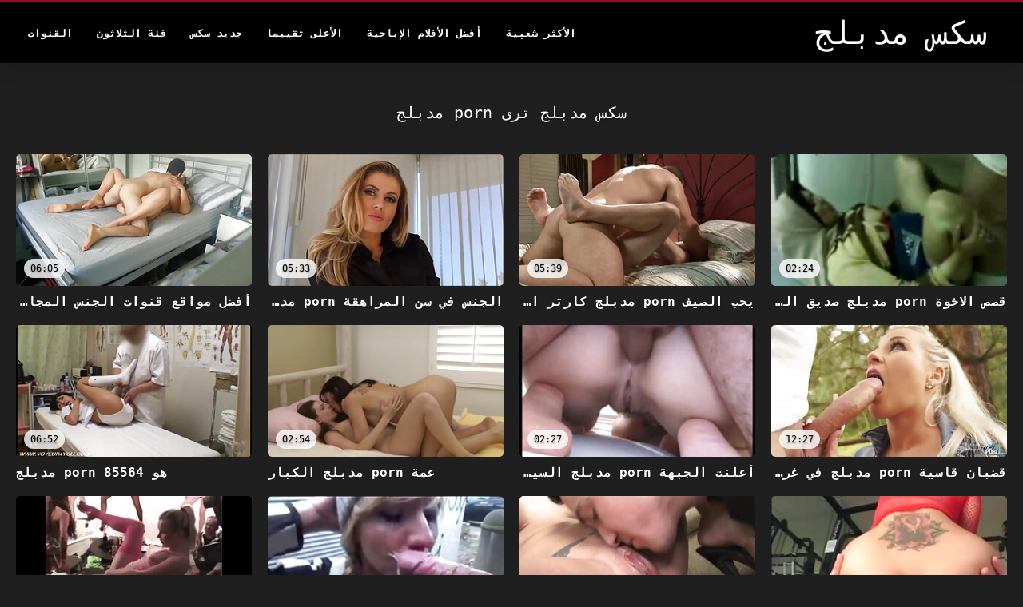

--- FILE ---
content_type: text/html; charset=UTF-8
request_url: https://ar.kostenlosexxxfilme.com/tag/27/
body_size: 12634
content:
<!DOCTYPE html>
<html lang="ar" dir="rtl">
<head>
<title>عرض  porn مدبلج  - سكس مدبلج  </title>
<meta name="description" content="المشاهدة  porn مدبلج : ">
<meta property="og:locale" content="ar"/>
<meta property="og:type" content="website"/>
<meta property="og:title" content="عرض  porn مدبلج  - سكس مدبلج  "/>
<meta property="og:description" content="المشاهدة  porn مدبلج : "/>
<meta property="og:url" content="https://ar.kostenlosexxxfilme.com/tag/27/"/>
<meta property="og:site_name" content="سكس مدبلج "/>
<meta property="og:image" content="/files/logo.png"/>
<meta name="twitter:card" content="summary"/>
<meta name="twitter:description" content="المشاهدة  porn مدبلج : "/>
<meta name="twitter:title" content="عرض  porn مدبلج  - سكس مدبلج  "/>
<meta name="twitter:image" content="/files/logo.png"/>

<base target="_blank">
<meta charset="utf-8">
<meta name="viewport" content="width=device-width, initial-scale=1">




  <link rel="stylesheet" type="text/css" href="/css/all.css" media="all">
<meta name="referrer" content="origin">
  <link rel="canonical" href="https://ar.kostenlosexxxfilme.com/tag/27/">
  
  <meta name="theme-color" content="#fff">
  <link rel="apple-touch-icon" sizes="180x180" href="/css/apple-touch-icon.png">
<link rel="icon" type="image/png" sizes="16x16" href="/css/favicon-16x16.png">
<link rel="mask-icon" href="/css/safari-pinned-tab.svg" color="#5bbad5">
<link rel="shortcut icon" href="/css/favicon.ico">

<meta name="msapplication-TileColor" content="#da532c">

<meta name="format-detection" content="telephone=no">
<meta name="apple-mobile-web-app-title" content="سكس مدبلج ">
<meta name="application-name" content="سكس مدبلج ">

<style>@media screen and (min-width: 350px) and (max-width: 567px) {.style24 {width: 50%;}}</style></head>
<body>


  <div class="style1">
    <div class="style2">
      <div class="style3">
        <div class="style4">
          <div class="style5">
            <a href="/" title="سكس مدبلج ">
              <span style="color: #FFF; font-size: 40px;">سكس مدبلج</span>
            </a>
          </div>
          <div class="style6">
            <div class="style7">
              <ul>
                
                <li><a href="/popular.html" alt="Most الأكثر شعبية ">الأكثر شعبية </a></li>
                <li><a href="/" alt="Clips أفضل مقاطع فيديو مجانية ">أفضل الأفلام الإباحية </a></li>
                <li><a href="/top-rated.html" alt="Movies أفضل بارد الإباحية أفلام ">الأعلى تقييما </a></li>
                <li><a href="/newest.html" alt="Top الأعلى تقييما ">جديد سكس </a></li>
                <li><a href="/streams.html" alt="Categories فئات البالغين ">فئة الثلاثون </a></li>
        
                <li><a href="/sites.html"alt="سكس مدبلج قنوات ">القنوات </a></li>
              </ul>
            </div>
  
            <button class="style16" aria-label="سكس مدبلج أكثر " type="button">
              <span></span>
            </button>
          </div>
        </div>
      </div>
    </div>
  
        <div class="style15">
    <div class="style18">
        <div class="style3">
            <div class="style19">
                <h1 class="style20">سكس مدبلج ترى  porn مدبلج </h1>
            </div>

            <div class="style23 thumb-bl" >


<div class="style24 thumb-bl" >
    <div itemscope itemtype="https://schema.org/ImageObject" class="style25">
                                <a target="_blank" href="https://ar.kostenlosexxxfilme.com/link.php" title="قصص الاخوة porn مدبلج صديق الجنس" class="style47" data-id="72093" data-cid="0" data-type="1">
          <div class="style82">
                                    <img decoding="async" alt="قصص الاخوة porn مدبلج صديق الجنس" src="https://ar.kostenlosexxxfilme.com/media/thumbs/9/v02319.jpg?1661215563" >
                                    <div class="style48">02:24</div>
          </div>
                                <div itemprop="name" class="style49">قصص الاخوة porn مدبلج صديق الجنس</div></a>
      
<meta itemprop="description" content="قصص الاخوة porn مدبلج صديق الجنس" />
<meta itemprop="thumbnailurl" content="https://ar.kostenlosexxxfilme.com/media/thumbs/9/v02319.jpg?1661215563">
    </div>
 </div><div class="style24 thumb-bl" >
    <div itemscope itemtype="https://schema.org/ImageObject" class="style25">
                                <a target="_blank" href="https://ar.kostenlosexxxfilme.com/link.php" title="يحب الصيف porn مدبلج كارتر الديك الكبير في بوسها" class="style47" data-id="72093" data-cid="0" data-type="1">
          <div class="style82">
                                    <img decoding="async" alt="يحب الصيف porn مدبلج كارتر الديك الكبير في بوسها" src="https://ar.kostenlosexxxfilme.com/media/thumbs/6/v07796.jpg?1663459410" >
                                    <div class="style48">05:39</div>
          </div>
                                <div itemprop="name" class="style49">يحب الصيف porn مدبلج كارتر الديك الكبير في بوسها</div></a>
      
<meta itemprop="description" content="يحب الصيف porn مدبلج كارتر الديك الكبير في بوسها" />
<meta itemprop="thumbnailurl" content="https://ar.kostenlosexxxfilme.com/media/thumbs/6/v07796.jpg?1663459410">
    </div>
 </div><div class="style24 thumb-bl" >
    <div itemscope itemtype="https://schema.org/ImageObject" class="style25">
                                <a target="_blank" href="/video/2747/%D8%A7%D9%84%D8%AC%D9%86%D8%B3-%D9%81%D9%8A-%D8%B3%D9%86-%D8%A7%D9%84%D9%85%D8%B1%D8%A7%D9%87%D9%82%D8%A9-porn-%D9%85%D8%AF%D8%A8%D9%84%D8%AC-%D8%A7%D9%84%D9%85%D8%AD%D9%85%D9%88%D9%84-%D9%85%D8%AC%D8%A7%D9%86%D8%A7/" title="الجنس في سن المراهقة porn مدبلج المحمول مجانا" class="style47" data-id="72093" data-cid="0" data-type="1">
          <div class="style82">
                                    <img decoding="async" alt="الجنس في سن المراهقة porn مدبلج المحمول مجانا" src="https://ar.kostenlosexxxfilme.com/media/thumbs/7/v02747.jpg?1664764354" >
                                    <div class="style48">05:33</div>
          </div>
                                <div itemprop="name" class="style49">الجنس في سن المراهقة porn مدبلج المحمول مجانا</div></a>
      
<meta itemprop="description" content="الجنس في سن المراهقة porn مدبلج المحمول مجانا" />
<meta itemprop="thumbnailurl" content="https://ar.kostenlosexxxfilme.com/media/thumbs/7/v02747.jpg?1664764354">
    </div>
 </div><div class="style24 thumb-bl" >
    <div itemscope itemtype="https://schema.org/ImageObject" class="style25">
                                <a target="_blank" href="https://ar.kostenlosexxxfilme.com/link.php" title="أفضل مواقع قنوات الجنس المجانية porn مدبلج" class="style47" data-id="72093" data-cid="0" data-type="1">
          <div class="style82">
                                    <img decoding="async" alt="أفضل مواقع قنوات الجنس المجانية porn مدبلج" src="https://ar.kostenlosexxxfilme.com/media/thumbs/7/v02477.jpg?1661176849" >
                                    <div class="style48">06:05</div>
          </div>
                                <div itemprop="name" class="style49">أفضل مواقع قنوات الجنس المجانية porn مدبلج</div></a>
      
<meta itemprop="description" content="أفضل مواقع قنوات الجنس المجانية porn مدبلج" />
<meta itemprop="thumbnailurl" content="https://ar.kostenlosexxxfilme.com/media/thumbs/7/v02477.jpg?1661176849">
    </div>
 </div><div class="style24 thumb-bl" >
    <div itemscope itemtype="https://schema.org/ImageObject" class="style25">
                                <a target="_blank" href="https://ar.kostenlosexxxfilme.com/link.php" title="قضبان قاسية porn مدبلج في غرفة تغيير الملابس Xxx" class="style47" data-id="72093" data-cid="0" data-type="1">
          <div class="style82">
                                    <img decoding="async" alt="قضبان قاسية porn مدبلج في غرفة تغيير الملابس Xxx" src="https://ar.kostenlosexxxfilme.com/media/thumbs/8/v02348.jpg?1664845481" >
                                    <div class="style48">12:27</div>
          </div>
                                <div itemprop="name" class="style49">قضبان قاسية porn مدبلج في غرفة تغيير الملابس Xxx</div></a>
      
<meta itemprop="description" content="قضبان قاسية porn مدبلج في غرفة تغيير الملابس Xxx" />
<meta itemprop="thumbnailurl" content="https://ar.kostenlosexxxfilme.com/media/thumbs/8/v02348.jpg?1664845481">
    </div>
 </div><div class="style24 thumb-bl" >
    <div itemscope itemtype="https://schema.org/ImageObject" class="style25">
                                <a target="_blank" href="/video/5136/%D8%A3%D8%B9%D9%84%D9%86%D8%AA-%D8%A7%D9%84%D8%AC%D8%A8%D9%87%D8%A9-porn-%D9%85%D8%AF%D8%A8%D9%84%D8%AC-%D8%A7%D9%84%D8%B3%D9%8A%D8%AF%D8%A9-/" title="أعلنت الجبهة porn مدبلج السيدة." class="style47" data-id="72093" data-cid="0" data-type="1">
          <div class="style82">
                                    <img decoding="async" alt="أعلنت الجبهة porn مدبلج السيدة." src="https://ar.kostenlosexxxfilme.com/media/thumbs/6/v05136.jpg?1665362017" >
                                    <div class="style48">02:27</div>
          </div>
                                <div itemprop="name" class="style49">أعلنت الجبهة porn مدبلج السيدة.</div></a>
      
<meta itemprop="description" content="أعلنت الجبهة porn مدبلج السيدة." />
<meta itemprop="thumbnailurl" content="https://ar.kostenlosexxxfilme.com/media/thumbs/6/v05136.jpg?1665362017">
    </div>
 </div><div class="style24 thumb-bl" >
    <div itemscope itemtype="https://schema.org/ImageObject" class="style25">
                                <a target="_blank" href="https://ar.kostenlosexxxfilme.com/link.php" title="عمة porn مدبلج الكبار" class="style47" data-id="72093" data-cid="0" data-type="1">
          <div class="style82">
                                    <img decoding="async" alt="عمة porn مدبلج الكبار" src="https://ar.kostenlosexxxfilme.com/media/thumbs/2/v02932.jpg?1662338048" >
                                    <div class="style48">02:54</div>
          </div>
                                <div itemprop="name" class="style49">عمة porn مدبلج الكبار</div></a>
      
<meta itemprop="description" content="عمة porn مدبلج الكبار" />
<meta itemprop="thumbnailurl" content="https://ar.kostenlosexxxfilme.com/media/thumbs/2/v02932.jpg?1662338048">
    </div>
 </div><div class="style24 thumb-bl" >
    <div itemscope itemtype="https://schema.org/ImageObject" class="style25">
                                <a target="_blank" href="/video/2651/%D9%87%D9%88-85564-porn-%D9%85%D8%AF%D8%A8%D9%84%D8%AC/" title="هو 85564 porn مدبلج" class="style47" data-id="72093" data-cid="0" data-type="1">
          <div class="style82">
                                    <img decoding="async" alt="هو 85564 porn مدبلج" src="https://ar.kostenlosexxxfilme.com/media/thumbs/1/v02651.jpg?1660788190" >
                                    <div class="style48">06:52</div>
          </div>
                                <div itemprop="name" class="style49">هو 85564 porn مدبلج</div></a>
      
<meta itemprop="description" content="هو 85564 porn مدبلج" />
<meta itemprop="thumbnailurl" content="https://ar.kostenlosexxxfilme.com/media/thumbs/1/v02651.jpg?1660788190">
    </div>
 </div><div class="style24 thumb-bl" >
    <div itemscope itemtype="https://schema.org/ImageObject" class="style25">
                                <a target="_blank" href="https://ar.kostenlosexxxfilme.com/link.php" title="الخطوة الأخت تريد porn مدبلج الإقلاع عن التدخين" class="style47" data-id="72093" data-cid="0" data-type="1">
          <div class="style82">
                                    <img decoding="async" alt="الخطوة الأخت تريد porn مدبلج الإقلاع عن التدخين" src="https://ar.kostenlosexxxfilme.com/media/thumbs/7/v07837.jpg?1660741381" >
                                    <div class="style48">12:08</div>
          </div>
                                <div itemprop="name" class="style49">الخطوة الأخت تريد porn مدبلج الإقلاع عن التدخين</div></a>
      
<meta itemprop="description" content="الخطوة الأخت تريد porn مدبلج الإقلاع عن التدخين" />
<meta itemprop="thumbnailurl" content="https://ar.kostenlosexxxfilme.com/media/thumbs/7/v07837.jpg?1660741381">
    </div>
 </div><div class="style24 thumb-bl" >
    <div itemscope itemtype="https://schema.org/ImageObject" class="style25">
                                <a target="_blank" href="/video/1173/%D8%A3%D9%81%D9%84%D8%A7%D9%85-%D8%A5%D8%A8%D8%A7%D8%AD%D9%8A%D8%A9-%D8%A2%D8%B3%D9%8A%D9%88%D9%8A%D8%A9-porn-%D9%85%D8%AF%D8%A8%D9%84%D8%AC-%D9%85%D8%AC%D8%A7%D9%86%D9%8A%D8%A9/" title="أفلام إباحية آسيوية porn مدبلج مجانية" class="style47" data-id="72093" data-cid="0" data-type="1">
          <div class="style82">
                                    <img decoding="async" alt="أفلام إباحية آسيوية porn مدبلج مجانية" src="https://ar.kostenlosexxxfilme.com/media/thumbs/3/v01173.jpg?1661385829" >
                                    <div class="style48">02:19</div>
          </div>
                                <div itemprop="name" class="style49">أفلام إباحية آسيوية porn مدبلج مجانية</div></a>
      
<meta itemprop="description" content="أفلام إباحية آسيوية porn مدبلج مجانية" />
<meta itemprop="thumbnailurl" content="https://ar.kostenlosexxxfilme.com/media/thumbs/3/v01173.jpg?1661385829">
    </div>
 </div><div class="style24 thumb-bl" >
    <div itemscope itemtype="https://schema.org/ImageObject" class="style25">
                                <a target="_blank" href="/video/7412/%D8%B1%D9%81%D9%8A%D9%82%D8%A9-%D9%8A%D8%A7%D8%B3%D9%85%D9%8A%D9%86-%D9%81%D9%8A-porn-%D9%85%D8%AF%D8%A8%D9%84%D8%AC-%D8%A7%D9%84%D8%B3%D9%83%D9%86-%D8%AA%D8%A8%D8%AF%D9%88-%D9%81%D9%8A-%D8%A3%D9%81%D8%B6%D9%84-%D9%88%D9%82%D8%AA-/" title="رفيقة ياسمين في porn مدبلج السكن تبدو في أفضل وقت!" class="style47" data-id="72093" data-cid="0" data-type="1">
          <div class="style82">
                                    <img decoding="async" alt="رفيقة ياسمين في porn مدبلج السكن تبدو في أفضل وقت!" src="https://ar.kostenlosexxxfilme.com/media/thumbs/2/v07412.jpg?1660867426" >
                                    <div class="style48">06:41</div>
          </div>
                                <div itemprop="name" class="style49">رفيقة ياسمين في porn مدبلج السكن تبدو في أفضل وقت!</div></a>
      
<meta itemprop="description" content="رفيقة ياسمين في porn مدبلج السكن تبدو في أفضل وقت!" />
<meta itemprop="thumbnailurl" content="https://ar.kostenlosexxxfilme.com/media/thumbs/2/v07412.jpg?1660867426">
    </div>
 </div><div class="style24 thumb-bl" >
    <div itemscope itemtype="https://schema.org/ImageObject" class="style25">
                                <a target="_blank" href="/video/6206/%D9%85%D9%86%D8%AD%D9%86%D9%8A%D8%A7%D8%AA-porn-%D9%85%D8%AF%D8%A8%D9%84%D8%AC-%D8%A7%D9%84%D8%A5%D8%A8%D9%87%D8%A7%D9%85-%D8%A7%D9%84%D8%B3%D9%85%D8%A7%D9%88%D9%8A%D8%A9/" title="منحنيات porn مدبلج الإبهام السماوية" class="style47" data-id="72093" data-cid="0" data-type="1">
          <div class="style82">
                                    <img decoding="async" alt="منحنيات porn مدبلج الإبهام السماوية" src="https://ar.kostenlosexxxfilme.com/media/thumbs/6/v06206.jpg?1660660448" >
                                    <div class="style48">06:22</div>
          </div>
                                <div itemprop="name" class="style49">منحنيات porn مدبلج الإبهام السماوية</div></a>
      
<meta itemprop="description" content="منحنيات porn مدبلج الإبهام السماوية" />
<meta itemprop="thumbnailurl" content="https://ar.kostenlosexxxfilme.com/media/thumbs/6/v06206.jpg?1660660448">
    </div>
 </div><div class="style24 thumb-bl" >
    <div itemscope itemtype="https://schema.org/ImageObject" class="style25">
                                <a target="_blank" href="https://ar.kostenlosexxxfilme.com/link.php" title="أفلام porn مدبلج إباحية مجانية" class="style47" data-id="72093" data-cid="0" data-type="1">
          <div class="style82">
                                    <img decoding="async" alt="أفلام porn مدبلج إباحية مجانية" src="https://ar.kostenlosexxxfilme.com/media/thumbs/3/v03383.jpg?1665448397" >
                                    <div class="style48">13:11</div>
          </div>
                                <div itemprop="name" class="style49">أفلام porn مدبلج إباحية مجانية</div></a>
      
<meta itemprop="description" content="أفلام porn مدبلج إباحية مجانية" />
<meta itemprop="thumbnailurl" content="https://ar.kostenlosexxxfilme.com/media/thumbs/3/v03383.jpg?1665448397">
    </div>
 </div><div class="style24 thumb-bl" >
    <div itemscope itemtype="https://schema.org/ImageObject" class="style25">
                                <a target="_blank" href="https://ar.kostenlosexxxfilme.com/link.php" title="الاباحية الحرة فتاة porn مدبلج الاستمناء" class="style47" data-id="72093" data-cid="0" data-type="1">
          <div class="style82">
                                    <img decoding="async" alt="الاباحية الحرة فتاة porn مدبلج الاستمناء" src="https://ar.kostenlosexxxfilme.com/media/thumbs/9/v02079.jpg?1661000633" >
                                    <div class="style48">14:29</div>
          </div>
                                <div itemprop="name" class="style49">الاباحية الحرة فتاة porn مدبلج الاستمناء</div></a>
      
<meta itemprop="description" content="الاباحية الحرة فتاة porn مدبلج الاستمناء" />
<meta itemprop="thumbnailurl" content="https://ar.kostenlosexxxfilme.com/media/thumbs/9/v02079.jpg?1661000633">
    </div>
 </div><div class="style24 thumb-bl" >
    <div itemscope itemtype="https://schema.org/ImageObject" class="style25">
                                <a target="_blank" href="/video/9264/%D9%8A%D8%A8%D8%B1%D8%AF-%D8%A7%D9%84%D8%BA%D8%B4%D8%A7%D8%B4-porn-%D9%85%D8%AF%D8%A8%D9%84%D8%AC-%D9%81%D9%8A-%D8%A7%D9%84%D8%AD%D9%85%D8%A7%D9%85/" title="يبرد الغشاش porn مدبلج في الحمام" class="style47" data-id="72093" data-cid="0" data-type="1">
          <div class="style82">
                                    <img decoding="async" alt="يبرد الغشاش porn مدبلج في الحمام" src="https://ar.kostenlosexxxfilme.com/media/thumbs/4/v09264.jpg?1660851260" >
                                    <div class="style48">06:21</div>
          </div>
                                <div itemprop="name" class="style49">يبرد الغشاش porn مدبلج في الحمام</div></a>
      
<meta itemprop="description" content="يبرد الغشاش porn مدبلج في الحمام" />
<meta itemprop="thumbnailurl" content="https://ar.kostenlosexxxfilme.com/media/thumbs/4/v09264.jpg?1660851260">
    </div>
 </div><div class="style24 thumb-bl" >
    <div itemscope itemtype="https://schema.org/ImageObject" class="style25">
                                <a target="_blank" href="/video/5051/%D8%A7%D9%84%D8%AC%D9%86%D8%B3-pronhob-porn-%D9%85%D8%AF%D8%A8%D9%84%D8%AC/" title="الجنس Pronhob porn مدبلج" class="style47" data-id="72093" data-cid="0" data-type="1">
          <div class="style82">
                                    <img decoding="async" alt="الجنس Pronhob porn مدبلج" src="https://ar.kostenlosexxxfilme.com/media/thumbs/1/v05051.jpg?1664505208" >
                                    <div class="style48">05:01</div>
          </div>
                                <div itemprop="name" class="style49">الجنس Pronhob porn مدبلج</div></a>
      
<meta itemprop="description" content="الجنس Pronhob porn مدبلج" />
<meta itemprop="thumbnailurl" content="https://ar.kostenlosexxxfilme.com/media/thumbs/1/v05051.jpg?1664505208">
    </div>
 </div><div class="style24 thumb-bl" >
    <div itemscope itemtype="https://schema.org/ImageObject" class="style25">
                                <a target="_blank" href="/video/1409/%D8%B1%D9%88%D8%A8%D9%8A%D8%A7%D9%86-porn-%D9%85%D8%AF%D8%A8%D9%84%D8%AC-l-/" title="روبيان porn مدبلج L." class="style47" data-id="72093" data-cid="0" data-type="1">
          <div class="style82">
                                    <img decoding="async" alt="روبيان porn مدبلج L." src="https://ar.kostenlosexxxfilme.com/media/thumbs/9/v01409.jpg?1665275643" >
                                    <div class="style48">03:33</div>
          </div>
                                <div itemprop="name" class="style49">روبيان porn مدبلج L.</div></a>
      
<meta itemprop="description" content="روبيان porn مدبلج L." />
<meta itemprop="thumbnailurl" content="https://ar.kostenlosexxxfilme.com/media/thumbs/9/v01409.jpg?1665275643">
    </div>
 </div><div class="style24 thumb-bl" >
    <div itemscope itemtype="https://schema.org/ImageObject" class="style25">
                                <a target="_blank" href="/video/7576/%D8%B4%D9%82%D8%B1%D8%A7%D8%A1-porn-%D9%85%D8%AF%D8%A8%D9%84%D8%AC-%D9%81%D9%8A-%D8%B3%D9%86-%D8%A7%D9%84%D9%85%D8%B1%D8%A7%D9%87%D9%82%D8%A9-%D8%AD%D9%84%D9%82-%D9%8A%D9%86%D9%82%D8%B3%D9%85-%D8%B9%D9%84%D9%89-%D8%A7%D9%84%D9%81%D8%A7%D8%A6%D8%B2-%D8%B9%D8%A7%D8%B5%D9%81%D8%A9/" title="شقراء porn مدبلج في سن المراهقة حلق ينقسم على الفائز عاصفة" class="style47" data-id="72093" data-cid="0" data-type="1">
          <div class="style82">
                                    <img decoding="async" alt="شقراء porn مدبلج في سن المراهقة حلق ينقسم على الفائز عاصفة" src="https://ar.kostenlosexxxfilme.com/media/thumbs/6/v07576.jpg?1660757591" >
                                    <div class="style48">12:29</div>
          </div>
                                <div itemprop="name" class="style49">شقراء porn مدبلج في سن المراهقة حلق ينقسم على الفائز عاصفة</div></a>
      
<meta itemprop="description" content="شقراء porn مدبلج في سن المراهقة حلق ينقسم على الفائز عاصفة" />
<meta itemprop="thumbnailurl" content="https://ar.kostenlosexxxfilme.com/media/thumbs/6/v07576.jpg?1660757591">
    </div>
 </div><div class="style24 thumb-bl" >
    <div itemscope itemtype="https://schema.org/ImageObject" class="style25">
                                <a target="_blank" href="https://ar.kostenlosexxxfilme.com/link.php" title="يتحد الرجل مع صديق ويحتضن porn مدبلج صديقه اللطيف بلطف" class="style47" data-id="72093" data-cid="0" data-type="1">
          <div class="style82">
                                    <img decoding="async" alt="يتحد الرجل مع صديق ويحتضن porn مدبلج صديقه اللطيف بلطف" src="https://ar.kostenlosexxxfilme.com/media/thumbs/9/v06789.jpg?1661131076" >
                                    <div class="style48">01:27</div>
          </div>
                                <div itemprop="name" class="style49">يتحد الرجل مع صديق ويحتضن porn مدبلج صديقه اللطيف بلطف</div></a>
      
<meta itemprop="description" content="يتحد الرجل مع صديق ويحتضن porn مدبلج صديقه اللطيف بلطف" />
<meta itemprop="thumbnailurl" content="https://ar.kostenlosexxxfilme.com/media/thumbs/9/v06789.jpg?1661131076">
    </div>
 </div><div class="style24 thumb-bl" >
    <div itemscope itemtype="https://schema.org/ImageObject" class="style25">
                                <a target="_blank" href="https://ar.kostenlosexxxfilme.com/link.php" title="ضيق في سن المراهقة كس porn مدبلج الاباحية الديوك" class="style47" data-id="72093" data-cid="0" data-type="1">
          <div class="style82">
                                    <img decoding="async" alt="ضيق في سن المراهقة كس porn مدبلج الاباحية الديوك" src="https://ar.kostenlosexxxfilme.com/media/thumbs/6/v01376.jpg?1660874600" >
                                    <div class="style48">08:01</div>
          </div>
                                <div itemprop="name" class="style49">ضيق في سن المراهقة كس porn مدبلج الاباحية الديوك</div></a>
      
<meta itemprop="description" content="ضيق في سن المراهقة كس porn مدبلج الاباحية الديوك" />
<meta itemprop="thumbnailurl" content="https://ar.kostenlosexxxfilme.com/media/thumbs/6/v01376.jpg?1660874600">
    </div>
 </div><div class="style24 thumb-bl" >
    <div itemscope itemtype="https://schema.org/ImageObject" class="style25">
                                <a target="_blank" href="/video/924/%D8%A7%D9%84%D8%AD%D9%82%D9%8A%D9%82%D9%8A-%D9%85%D8%AD%D9%84%D9%8A%D8%A9-%D8%A7%D9%84%D8%B5%D9%86%D8%B9-porn-%D9%85%D8%AF%D8%A8%D9%84%D8%AC-%D8%A8%D9%88%D9%81-%D8%A7%D9%84%D8%B3%D8%A7%D8%AE%D9%86%D8%A9-%D9%85%D9%86%D9%82%D8%A7%D8%AF-%D8%A7%D9%84%D9%85%D8%B1%D8%A7%D9%87%D9%82%D9%8A%D9%86-%D8%A7%D9%84%D9%87%D9%88%D8%A7%D8%A9-%D8%AA%D9%87%D9%8A%D9%85%D9%86-%D9%88%D8%A7%D8%B9%D8%AA%D8%A8%D8%B1-%D9%85%D8%AB%D9%84-%D8%A7%D9%84%D9%85%D9%88%D8%A7%D9%84%D9%8A%D8%A9/" title="الحقيقي محلية الصنع porn مدبلج بوف الساخنة منقاد المراهقين الهواة تهيمن واعتبر مثل الموالية" class="style47" data-id="72093" data-cid="0" data-type="1">
          <div class="style82">
                                    <img decoding="async" alt="الحقيقي محلية الصنع porn مدبلج بوف الساخنة منقاد المراهقين الهواة تهيمن واعتبر مثل الموالية" src="https://ar.kostenlosexxxfilme.com/media/thumbs/4/v00924.jpg?1662338053" >
                                    <div class="style48">13:23</div>
          </div>
                                <div itemprop="name" class="style49">الحقيقي محلية الصنع porn مدبلج بوف الساخنة منقاد المراهقين الهواة تهيمن واعتبر مثل الموالية</div></a>
      
<meta itemprop="description" content="الحقيقي محلية الصنع porn مدبلج بوف الساخنة منقاد المراهقين الهواة تهيمن واعتبر مثل الموالية" />
<meta itemprop="thumbnailurl" content="https://ar.kostenlosexxxfilme.com/media/thumbs/4/v00924.jpg?1662338053">
    </div>
 </div><div class="style24 thumb-bl" >
    <div itemscope itemtype="https://schema.org/ImageObject" class="style25">
                                <a target="_blank" href="/video/7687/%D8%AE%D8%B6%D8%A7%D8%B1-%D9%84%D8%A7%D8%A8%D9%8A%D9%86-%D9%83%D8%B3%D9%88%D9%84-%D9%85%D9%86-porn-%D9%85%D8%AF%D8%A8%D9%84%D8%AC-%D8%B0%D9%88%D9%8A-%D8%A7%D9%84%D8%AE%D8%A8%D8%B1%D8%A9/" title="خضار لابين كسول من porn مدبلج ذوي الخبرة" class="style47" data-id="72093" data-cid="0" data-type="1">
          <div class="style82">
                                    <img decoding="async" alt="خضار لابين كسول من porn مدبلج ذوي الخبرة" src="https://ar.kostenlosexxxfilme.com/media/thumbs/7/v07687.jpg?1662422611" >
                                    <div class="style48">02:10</div>
          </div>
                                <div itemprop="name" class="style49">خضار لابين كسول من porn مدبلج ذوي الخبرة</div></a>
      
<meta itemprop="description" content="خضار لابين كسول من porn مدبلج ذوي الخبرة" />
<meta itemprop="thumbnailurl" content="https://ar.kostenlosexxxfilme.com/media/thumbs/7/v07687.jpg?1662422611">
    </div>
 </div><div class="style24 thumb-bl" >
    <div itemscope itemtype="https://schema.org/ImageObject" class="style25">
                                <a target="_blank" href="/video/1826/%D8%B3%D8%A7%D9%86%D8%AA-%D8%AC%D9%8A%D9%86%D9%8A%D9%81%D9%8A%D9%81-porn-%D9%85%D8%AF%D8%A8%D9%84%D8%AC-%D9%81%D9%8A-%D8%B3%D9%86-%D8%A7%D9%84%D9%85%D8%B1%D8%A7%D9%87%D9%82%D8%A9/" title="سانت جينيفيف porn مدبلج في سن المراهقة" class="style47" data-id="72093" data-cid="0" data-type="1">
          <div class="style82">
                                    <img decoding="async" alt="سانت جينيفيف porn مدبلج في سن المراهقة" src="https://ar.kostenlosexxxfilme.com/media/thumbs/6/v01826.jpg?1663119210" >
                                    <div class="style48">01:02</div>
          </div>
                                <div itemprop="name" class="style49">سانت جينيفيف porn مدبلج في سن المراهقة</div></a>
      
<meta itemprop="description" content="سانت جينيفيف porn مدبلج في سن المراهقة" />
<meta itemprop="thumbnailurl" content="https://ar.kostenlosexxxfilme.com/media/thumbs/6/v01826.jpg?1663119210">
    </div>
 </div><div class="style24 thumb-bl" >
    <div itemscope itemtype="https://schema.org/ImageObject" class="style25">
                                <a target="_blank" href="/video/4693/%D8%A7%D8%A8%D8%A7%D8%AD%D9%8A-%D9%85%D8%AC%D8%A7%D9%86%D9%8A-porn-%D9%85%D8%AF%D8%A8%D9%84%D8%AC-%D8%B1%D9%88%D9%85%D8%A7%D9%86%D8%B3%D9%8A-hd/" title="اباحي مجاني porn مدبلج رومانسي HD" class="style47" data-id="72093" data-cid="0" data-type="1">
          <div class="style82">
                                    <img decoding="async" alt="اباحي مجاني porn مدبلج رومانسي HD" src="https://ar.kostenlosexxxfilme.com/media/thumbs/3/v04693.jpg?1662948202" >
                                    <div class="style48">02:26</div>
          </div>
                                <div itemprop="name" class="style49">اباحي مجاني porn مدبلج رومانسي HD</div></a>
      
<meta itemprop="description" content="اباحي مجاني porn مدبلج رومانسي HD" />
<meta itemprop="thumbnailurl" content="https://ar.kostenlosexxxfilme.com/media/thumbs/3/v04693.jpg?1662948202">
    </div>
 </div><div class="style24 thumb-bl" >
    <div itemscope itemtype="https://schema.org/ImageObject" class="style25">
                                <a target="_blank" href="/video/3263/%D8%A7%D9%86%D8%AC%D9%84%D9%8A%D9%83%D8%A7-%D8%A7%D9%84%D8%AE%D8%B7%D9%8A%D8%A6%D8%A9-%D8%AA%D8%AD%D8%A8-porn-%D9%85%D8%AF%D8%A8%D9%84%D8%AC-%D8%AB%D8%AF%D9%8A%D9%8A%D9%83/" title="انجليكا الخطيئة تحب porn مدبلج ثدييك" class="style47" data-id="72093" data-cid="0" data-type="1">
          <div class="style82">
                                    <img decoding="async" alt="انجليكا الخطيئة تحب porn مدبلج ثدييك" src="https://ar.kostenlosexxxfilme.com/media/thumbs/3/v03263.jpg?1661129319" >
                                    <div class="style48">07:20</div>
          </div>
                                <div itemprop="name" class="style49">انجليكا الخطيئة تحب porn مدبلج ثدييك</div></a>
      
<meta itemprop="description" content="انجليكا الخطيئة تحب porn مدبلج ثدييك" />
<meta itemprop="thumbnailurl" content="https://ar.kostenlosexxxfilme.com/media/thumbs/3/v03263.jpg?1661129319">
    </div>
 </div><div class="style24 thumb-bl" >
    <div itemscope itemtype="https://schema.org/ImageObject" class="style25">
                                <a target="_blank" href="/video/8155/%D8%A8%D8%B1%D9%88%D9%83-%D8%B3%D8%A7%D9%85%D8%B1%D8%B2-porn-%D9%85%D8%AF%D8%A8%D9%84%D8%AC-%D9%83%D8%B3-%D8%A3%D8%B3%D9%81%D9%84-%D9%84%D8%A8%D9%8A-%D8%A8%D9%8A-%D8%B3%D9%8A-%D8%AF%D9%85%D8%B1%D9%87%D8%A7-%D8%B5%D8%AF%D9%8A%D9%82%D9%87%D8%A7-%D8%A7%D9%84%D8%A3%D8%B3%D9%88%D8%AF/" title="بروك سامرز porn مدبلج كس أسفل لبي بي سي دمرها صديقها الأسود" class="style47" data-id="72093" data-cid="0" data-type="1">
          <div class="style82">
                                    <img decoding="async" alt="بروك سامرز porn مدبلج كس أسفل لبي بي سي دمرها صديقها الأسود" src="https://ar.kostenlosexxxfilme.com/media/thumbs/5/v08155.jpg?1664586264" >
                                    <div class="style48">06:00</div>
          </div>
                                <div itemprop="name" class="style49">بروك سامرز porn مدبلج كس أسفل لبي بي سي دمرها صديقها الأسود</div></a>
      
<meta itemprop="description" content="بروك سامرز porn مدبلج كس أسفل لبي بي سي دمرها صديقها الأسود" />
<meta itemprop="thumbnailurl" content="https://ar.kostenlosexxxfilme.com/media/thumbs/5/v08155.jpg?1664586264">
    </div>
 </div><div class="style24 thumb-bl" >
    <div itemscope itemtype="https://schema.org/ImageObject" class="style25">
                                <a target="_blank" href="/video/8858/%D9%82%D8%A7%D9%85%D8%AA-pawg-stella-%D8%A8%D8%B9%D9%85%D9%84-porn-%D9%85%D8%AF%D8%A8%D9%84%D8%AC-%D8%B4%D8%A7%D9%82-%D9%81%D9%8A-%D8%A7%D9%84%D9%81%D9%8A%D8%AF%D9%8A%D9%88-%D8%A7%D9%84%D8%AC%D9%86%D8%B3%D9%8A/" title="قامت PAWG Stella بعمل porn مدبلج شاق في الفيديو الجنسي" class="style47" data-id="72093" data-cid="0" data-type="1">
          <div class="style82">
                                    <img decoding="async" alt="قامت PAWG Stella بعمل porn مدبلج شاق في الفيديو الجنسي" src="https://ar.kostenlosexxxfilme.com/media/thumbs/8/v08858.jpg?1664849020" >
                                    <div class="style48">05:23</div>
          </div>
                                <div itemprop="name" class="style49">قامت PAWG Stella بعمل porn مدبلج شاق في الفيديو الجنسي</div></a>
      
<meta itemprop="description" content="قامت PAWG Stella بعمل porn مدبلج شاق في الفيديو الجنسي" />
<meta itemprop="thumbnailurl" content="https://ar.kostenlosexxxfilme.com/media/thumbs/8/v08858.jpg?1664849020">
    </div>
 </div><div class="style24 thumb-bl" >
    <div itemscope itemtype="https://schema.org/ImageObject" class="style25">
                                <a target="_blank" href="/video/7539/%D8%A7%D8%AB%D9%86%D9%8A%D9%86-%D9%85%D9%86-%D8%A7%D9%84%D9%81%D8%A7%D8%B3%D9%82%D8%A7%D8%AA-porn-%D9%85%D8%AF%D8%A8%D9%84%D8%AC-%D8%A7%D9%84%D8%B4%D8%A8%D8%A7%D8%A8-%D9%81%D9%8A-%D8%A8%D8%B9%D8%AB%D8%A9-%D8%AA%D9%82%D8%B5%D9%8A-%D8%A7%D9%84%D8%AD%D9%82%D8%A7%D8%A6%D9%82-%D8%AA%D8%B4%D8%AA%D8%B1%D9%83-%D9%81%D9%8A-%D8%A7%D9%84%D8%AF%D9%8A%D9%83/" title="اثنين من الفاسقات porn مدبلج الشباب في بعثة تقصي الحقائق تشترك في الديك" class="style47" data-id="72093" data-cid="0" data-type="1">
          <div class="style82">
                                    <img decoding="async" alt="اثنين من الفاسقات porn مدبلج الشباب في بعثة تقصي الحقائق تشترك في الديك" src="https://ar.kostenlosexxxfilme.com/media/thumbs/9/v07539.jpg?1661166960" >
                                    <div class="style48">01:29</div>
          </div>
                                <div itemprop="name" class="style49">اثنين من الفاسقات porn مدبلج الشباب في بعثة تقصي الحقائق تشترك في الديك</div></a>
      
<meta itemprop="description" content="اثنين من الفاسقات porn مدبلج الشباب في بعثة تقصي الحقائق تشترك في الديك" />
<meta itemprop="thumbnailurl" content="https://ar.kostenlosexxxfilme.com/media/thumbs/9/v07539.jpg?1661166960">
    </div>
 </div><div class="style24 thumb-bl" >
    <div itemscope itemtype="https://schema.org/ImageObject" class="style25">
                                <a target="_blank" href="/video/2736/bbw-br%C3%B6st-porn-%D9%85%D8%AF%D8%A8%D9%84%D8%AC-%D9%85%D8%AC%D8%A7%D9%86%D9%8A/" title="BBW Bröst porn مدبلج مجاني" class="style47" data-id="72093" data-cid="0" data-type="1">
          <div class="style82">
                                    <img decoding="async" alt="BBW Bröst porn مدبلج مجاني" src="https://ar.kostenlosexxxfilme.com/media/thumbs/6/v02736.jpg?1660917825" >
                                    <div class="style48">13:27</div>
          </div>
                                <div itemprop="name" class="style49">BBW Bröst porn مدبلج مجاني</div></a>
      
<meta itemprop="description" content="BBW Bröst porn مدبلج مجاني" />
<meta itemprop="thumbnailurl" content="https://ar.kostenlosexxxfilme.com/media/thumbs/6/v02736.jpg?1660917825">
    </div>
 </div><div class="style24 thumb-bl" >
    <div itemscope itemtype="https://schema.org/ImageObject" class="style25">
                                <a target="_blank" href="/video/1750/%D9%85%D9%81%D8%B1%D8%B4%D8%A9-%D8%A7%D9%84%D9%83%D8%B1%D8%A7%D8%AA-porn-%D9%85%D8%AF%D8%A8%D9%84%D8%AC/" title="مفرشة الكرات porn مدبلج" class="style47" data-id="72093" data-cid="0" data-type="1">
          <div class="style82">
                                    <img decoding="async" alt="مفرشة الكرات porn مدبلج" src="https://ar.kostenlosexxxfilme.com/media/thumbs/0/v01750.jpg?1662346846" >
                                    <div class="style48">06:07</div>
          </div>
                                <div itemprop="name" class="style49">مفرشة الكرات porn مدبلج</div></a>
      
<meta itemprop="description" content="مفرشة الكرات porn مدبلج" />
<meta itemprop="thumbnailurl" content="https://ar.kostenlosexxxfilme.com/media/thumbs/0/v01750.jpg?1662346846">
    </div>
 </div><div class="style24 thumb-bl" >
    <div itemscope itemtype="https://schema.org/ImageObject" class="style25">
                                <a target="_blank" href="/video/2640/%D8%AA%D9%88%D8%A7%D8%AC%D9%87-porn-%D9%85%D8%AF%D8%A8%D9%84%D8%AC-%D8%A7%D9%84%D8%B3%D9%85%D9%8A%D9%86-%D8%A7%D9%84%D9%81%D8%AA%D9%8A%D8%A7%D8%AA-%D9%82%D8%A8%D8%B6%D8%A9-%D8%A8%D8%AE/" title="تواجه porn مدبلج السمين الفتيات قبضة بخ" class="style47" data-id="72093" data-cid="0" data-type="1">
          <div class="style82">
                                    <img decoding="async" alt="تواجه porn مدبلج السمين الفتيات قبضة بخ" src="https://ar.kostenlosexxxfilme.com/media/thumbs/0/v02640.jpg?1661157056" >
                                    <div class="style48">06:15</div>
          </div>
                                <div itemprop="name" class="style49">تواجه porn مدبلج السمين الفتيات قبضة بخ</div></a>
      
<meta itemprop="description" content="تواجه porn مدبلج السمين الفتيات قبضة بخ" />
<meta itemprop="thumbnailurl" content="https://ar.kostenlosexxxfilme.com/media/thumbs/0/v02640.jpg?1661157056">
    </div>
 </div><div class="style24 thumb-bl" >
    <div itemscope itemtype="https://schema.org/ImageObject" class="style25">
                                <a target="_blank" href="/video/791/%D8%A7%D9%84%D8%AD%D8%B1%D8%A9-porn-%D9%85%D8%AF%D8%A8%D9%84%D8%AC-%D8%B9%D9%84%D9%89-%D8%A7%D9%84%D8%A5%D9%86%D8%AA%D8%B1%D9%86%D8%AA-%D8%A3%D8%B4%D8%B1%D8%B7%D8%A9-%D8%A7%D9%84%D9%81%D9%8A%D8%AF%D9%8A%D9%88-%D8%A7%D9%84%D8%A5%D8%A8%D8%A7%D8%AD%D9%8A%D8%A9-%D8%A7%D9%84%D9%85%D8%AA%D8%B4%D8%AF%D8%AF%D9%8A%D9%86/" title="الحرة porn مدبلج على الإنترنت أشرطة الفيديو الإباحية المتشددين" class="style47" data-id="72093" data-cid="0" data-type="1">
          <div class="style82">
                                    <img decoding="async" alt="الحرة porn مدبلج على الإنترنت أشرطة الفيديو الإباحية المتشددين" src="https://ar.kostenlosexxxfilme.com/media/thumbs/1/v00791.jpg?1661025820" >
                                    <div class="style48">13:01</div>
          </div>
                                <div itemprop="name" class="style49">الحرة porn مدبلج على الإنترنت أشرطة الفيديو الإباحية المتشددين</div></a>
      
<meta itemprop="description" content="الحرة porn مدبلج على الإنترنت أشرطة الفيديو الإباحية المتشددين" />
<meta itemprop="thumbnailurl" content="https://ar.kostenlosexxxfilme.com/media/thumbs/1/v00791.jpg?1661025820">
    </div>
 </div><div class="style24 thumb-bl" >
    <div itemscope itemtype="https://schema.org/ImageObject" class="style25">
                                <a target="_blank" href="/video/1632/3d-%D8%AD%D8%A7%D9%85%D9%84-porn-%D9%85%D8%AF%D8%A8%D9%84%D8%AC-%D9%85%D8%AB%D9%84%D9%8A%D9%87/" title="3d حامل porn مدبلج مثليه" class="style47" data-id="72093" data-cid="0" data-type="1">
          <div class="style82">
                                    <img decoding="async" alt="3d حامل porn مدبلج مثليه" src="https://ar.kostenlosexxxfilme.com/media/thumbs/2/v01632.jpg?1660905185" >
                                    <div class="style48">06:00</div>
          </div>
                                <div itemprop="name" class="style49">3d حامل porn مدبلج مثليه</div></a>
      
<meta itemprop="description" content="3d حامل porn مدبلج مثليه" />
<meta itemprop="thumbnailurl" content="https://ar.kostenlosexxxfilme.com/media/thumbs/2/v01632.jpg?1660905185">
    </div>
 </div><div class="style24 thumb-bl" >
    <div itemscope itemtype="https://schema.org/ImageObject" class="style25">
                                <a target="_blank" href="/video/4137/%D8%A2%D9%84%D8%A7%D9%85-%D9%81%D9%8A-%D8%A7%D9%84%D8%B5%D8%AF%D8%B1-%D9%88%D8%A7%D9%84%D8%B8%D9%87%D8%B1-porn-%D9%85%D8%AF%D8%A8%D9%84%D8%AC/" title="آلام في الصدر والظهر porn مدبلج" class="style47" data-id="72093" data-cid="0" data-type="1">
          <div class="style82">
                                    <img decoding="async" alt="آلام في الصدر والظهر porn مدبلج" src="https://ar.kostenlosexxxfilme.com/media/thumbs/7/v04137.jpg?1660694634" >
                                    <div class="style48">00:58</div>
          </div>
                                <div itemprop="name" class="style49">آلام في الصدر والظهر porn مدبلج</div></a>
      
<meta itemprop="description" content="آلام في الصدر والظهر porn مدبلج" />
<meta itemprop="thumbnailurl" content="https://ar.kostenlosexxxfilme.com/media/thumbs/7/v04137.jpg?1660694634">
    </div>
 </div><div class="style24 thumb-bl" >
    <div itemscope itemtype="https://schema.org/ImageObject" class="style25">
                                <a target="_blank" href="/video/3788/%D8%A3%D8%B4%D8%B1%D8%B7%D8%A9-%D8%A7%D9%84%D9%81%D9%8A%D8%AF%D9%8A%D9%88-%D8%A7%D9%84%D8%AD%D8%B1%D8%A9-%D9%85%D9%86-porn-%D9%85%D8%AF%D8%A8%D9%84%D8%AC-%D8%A7%D9%84%D9%85%D8%B3%D8%A8%D9%88%D9%83%D8%A7%D8%AA-%D8%A7%D9%84%D8%A5%D8%A8%D8%A7%D8%AD%D9%8A%D8%A9/" title="أشرطة الفيديو الحرة من porn مدبلج المسبوكات الإباحية" class="style47" data-id="72093" data-cid="0" data-type="1">
          <div class="style82">
                                    <img decoding="async" alt="أشرطة الفيديو الحرة من porn مدبلج المسبوكات الإباحية" src="https://ar.kostenlosexxxfilme.com/media/thumbs/8/v03788.jpg?1662858246" >
                                    <div class="style48">07:56</div>
          </div>
                                <div itemprop="name" class="style49">أشرطة الفيديو الحرة من porn مدبلج المسبوكات الإباحية</div></a>
      
<meta itemprop="description" content="أشرطة الفيديو الحرة من porn مدبلج المسبوكات الإباحية" />
<meta itemprop="thumbnailurl" content="https://ar.kostenlosexxxfilme.com/media/thumbs/8/v03788.jpg?1662858246">
    </div>
 </div><div class="style24 thumb-bl" >
    <div itemscope itemtype="https://schema.org/ImageObject" class="style25">
                                <a target="_blank" href="/video/247/%D9%87%D9%88%D8%A7%D8%A9-%D8%B6%D9%8A%D9%82-%D8%AA%D9%82%D9%88%D9%8A%D9%85-porn-%D9%85%D8%AF%D8%A8%D9%84%D8%AC-%D8%A7%D9%84%D8%B4%D8%A8%D8%A7%D8%A8/" title="هواة ضيق تقويم porn مدبلج الشباب" class="style47" data-id="72093" data-cid="0" data-type="1">
          <div class="style82">
                                    <img decoding="async" alt="هواة ضيق تقويم porn مدبلج الشباب" src="https://ar.kostenlosexxxfilme.com/media/thumbs/7/v00247.jpg?1660820612" >
                                    <div class="style48">02:52</div>
          </div>
                                <div itemprop="name" class="style49">هواة ضيق تقويم porn مدبلج الشباب</div></a>
      
<meta itemprop="description" content="هواة ضيق تقويم porn مدبلج الشباب" />
<meta itemprop="thumbnailurl" content="https://ar.kostenlosexxxfilme.com/media/thumbs/7/v00247.jpg?1660820612">
    </div>
 </div><div class="style24 thumb-bl" >
    <div itemscope itemtype="https://schema.org/ImageObject" class="style25">
                                <a target="_blank" href="/video/7401/%D8%A7%D9%84%D8%B3%D9%8A%D8%AF%D8%A9-%D8%AC%D8%A7%D9%8A%D8%AF-%D9%87%D9%8A-%D8%A3%D8%B1%D9%86%D8%A8-%D8%A8%D8%B9%D9%82%D8%A8-%D9%85%D8%B3%D8%AA%D8%A7%D8%A1-porn-%D9%85%D8%AF%D8%A8%D9%84%D8%AC/" title="السيدة جايد هي أرنب بعقب مستاء porn مدبلج" class="style47" data-id="72093" data-cid="0" data-type="1">
          <div class="style82">
                                    <img decoding="async" alt="السيدة جايد هي أرنب بعقب مستاء porn مدبلج" src="https://ar.kostenlosexxxfilme.com/media/thumbs/1/v07401.jpg?1660750457" >
                                    <div class="style48">08:27</div>
          </div>
                                <div itemprop="name" class="style49">السيدة جايد هي أرنب بعقب مستاء porn مدبلج</div></a>
      
<meta itemprop="description" content="السيدة جايد هي أرنب بعقب مستاء porn مدبلج" />
<meta itemprop="thumbnailurl" content="https://ar.kostenlosexxxfilme.com/media/thumbs/1/v07401.jpg?1660750457">
    </div>
 </div><div class="style24 thumb-bl" >
    <div itemscope itemtype="https://schema.org/ImageObject" class="style25">
                                <a target="_blank" href="/video/6892/%D9%8A%D8%AA%D8%AD%D9%88%D9%84-%D8%AD%D9%81%D9%84-%D8%A7%D9%84%D8%AD%D8%AF%D9%8A%D9%82%D8%A9-porn-%D9%85%D8%AF%D8%A8%D9%84%D8%AC-%D8%A7%D9%84%D8%AA%D8%B4%D9%8A%D9%83%D9%8A%D8%A9-%D8%A5%D9%84%D9%89-%D8%B9%D8%B1%D8%A8%D8%AF%D8%A9-%D9%81%D9%8A-%D8%A7%D9%84%D9%87%D9%88%D8%A7%D8%A1-%D8%A7%D9%84%D8%B7%D9%84%D9%82/" title="يتحول حفل الحديقة porn مدبلج التشيكية إلى عربدة في الهواء الطلق" class="style47" data-id="72093" data-cid="0" data-type="1">
          <div class="style82">
                                    <img decoding="async" alt="يتحول حفل الحديقة porn مدبلج التشيكية إلى عربدة في الهواء الطلق" src="https://ar.kostenlosexxxfilme.com/media/thumbs/2/v06892.jpg?1660772015" >
                                    <div class="style48">02:27</div>
          </div>
                                <div itemprop="name" class="style49">يتحول حفل الحديقة porn مدبلج التشيكية إلى عربدة في الهواء الطلق</div></a>
      
<meta itemprop="description" content="يتحول حفل الحديقة porn مدبلج التشيكية إلى عربدة في الهواء الطلق" />
<meta itemprop="thumbnailurl" content="https://ar.kostenlosexxxfilme.com/media/thumbs/2/v06892.jpg?1660772015">
    </div>
 </div><div class="style24 thumb-bl" >
    <div itemscope itemtype="https://schema.org/ImageObject" class="style25">
                                <a target="_blank" href="/video/3591/%D9%87%D9%88-86418-porn-%D9%85%D8%AF%D8%A8%D9%84%D8%AC/" title="هو 86418 porn مدبلج" class="style47" data-id="72093" data-cid="0" data-type="1">
          <div class="style82">
                                    <img decoding="async" alt="هو 86418 porn مدبلج" src="https://ar.kostenlosexxxfilme.com/media/thumbs/1/v03591.jpg?1660689307" >
                                    <div class="style48">06:03</div>
          </div>
                                <div itemprop="name" class="style49">هو 86418 porn مدبلج</div></a>
      
<meta itemprop="description" content="هو 86418 porn مدبلج" />
<meta itemprop="thumbnailurl" content="https://ar.kostenlosexxxfilme.com/media/thumbs/1/v03591.jpg?1660689307">
    </div>
 </div><div class="style24 thumb-bl" >
    <div itemscope itemtype="https://schema.org/ImageObject" class="style25">
                                <a target="_blank" href="/video/1642/30-39-39-40-%D9%85%D9%84%D8%A7%D8%A8%D8%B3-s-s-porn-%D9%85%D8%AF%D8%A8%D9%84%D8%AC-vintage/" title="30 39 39 40 ملابس S S porn مدبلج Vintage" class="style47" data-id="72093" data-cid="0" data-type="1">
          <div class="style82">
                                    <img decoding="async" alt="30 39 39 40 ملابس S S porn مدبلج Vintage" src="https://ar.kostenlosexxxfilme.com/media/thumbs/2/v01642.jpg?1660820629" >
                                    <div class="style48">05:13</div>
          </div>
                                <div itemprop="name" class="style49">30 39 39 40 ملابس S S porn مدبلج Vintage</div></a>
      
<meta itemprop="description" content="30 39 39 40 ملابس S S porn مدبلج Vintage" />
<meta itemprop="thumbnailurl" content="https://ar.kostenlosexxxfilme.com/media/thumbs/2/v01642.jpg?1660820629">
    </div>
 </div><div class="style24 thumb-bl" >
    <div itemscope itemtype="https://schema.org/ImageObject" class="style25">
                                <a target="_blank" href="/video/2200/%D8%A3%D8%B9%D9%84%D9%89-%D8%A7%D9%84%D8%A7%D8%A8%D8%A7%D8%AD%D9%8A%D8%A9-porn-%D9%85%D8%AF%D8%A8%D9%84%D8%AC-%D8%A7%D9%84%D8%AD%D8%B1%D8%A9-3d/" title="أعلى الاباحية porn مدبلج الحرة 3D" class="style47" data-id="72093" data-cid="0" data-type="1">
          <div class="style82">
                                    <img decoding="async" alt="أعلى الاباحية porn مدبلج الحرة 3D" src="https://ar.kostenlosexxxfilme.com/media/thumbs/0/v02200.jpg?1661007811" >
                                    <div class="style48">06:15</div>
          </div>
                                <div itemprop="name" class="style49">أعلى الاباحية porn مدبلج الحرة 3D</div></a>
      
<meta itemprop="description" content="أعلى الاباحية porn مدبلج الحرة 3D" />
<meta itemprop="thumbnailurl" content="https://ar.kostenlosexxxfilme.com/media/thumbs/0/v02200.jpg?1661007811">
    </div>
 </div><div class="style24 thumb-bl" >
    <div itemscope itemtype="https://schema.org/ImageObject" class="style25">
                                <a target="_blank" href="/video/2594/%D9%82%D9%85-%D8%A8%D8%A5%D8%AE%D9%84%D8%A7%D8%A1-porn-%D9%85%D8%AF%D8%A8%D9%84%D8%AC-%D8%A7%D9%84%D8%AD%D9%81%D9%84%D8%A7%D8%AA-%D8%A7%D9%84%D9%83%D8%A8%D9%8A%D8%B1%D8%A9-%D9%84%D9%84%D8%A8%D8%A7%D9%84%D8%BA%D9%8A%D9%86/" title="قم بإخلاء porn مدبلج الحفلات الكبيرة للبالغين" class="style47" data-id="72093" data-cid="0" data-type="1">
          <div class="style82">
                                    <img decoding="async" alt="قم بإخلاء porn مدبلج الحفلات الكبيرة للبالغين" src="https://ar.kostenlosexxxfilme.com/media/thumbs/4/v02594.jpg?1660827853" >
                                    <div class="style48">00:19</div>
          </div>
                                <div itemprop="name" class="style49">قم بإخلاء porn مدبلج الحفلات الكبيرة للبالغين</div></a>
      
<meta itemprop="description" content="قم بإخلاء porn مدبلج الحفلات الكبيرة للبالغين" />
<meta itemprop="thumbnailurl" content="https://ar.kostenlosexxxfilme.com/media/thumbs/4/v02594.jpg?1660827853">
    </div>
 </div><div class="style24 thumb-bl" >
    <div itemscope itemtype="https://schema.org/ImageObject" class="style25">
                                <a target="_blank" href="/video/8463/%D8%B1%D8%A8%D9%8A%D8%A8%D8%A9-%D8%A5%D9%84%D9%8A%D8%B2%D8%A7-porn-%D9%85%D8%AF%D8%A8%D9%84%D8%AC-%D8%AA%D8%AD%D8%A7%D9%88%D9%84-%D8%A7%D9%84%D8%B3%D8%B1%D9%82%D8%A9/" title="ربيبة إليزا porn مدبلج تحاول السرقة" class="style47" data-id="72093" data-cid="0" data-type="1">
          <div class="style82">
                                    <img decoding="async" alt="ربيبة إليزا porn مدبلج تحاول السرقة" src="https://ar.kostenlosexxxfilme.com/media/thumbs/3/v08463.jpg?1661394738" >
                                    <div class="style48">01:30</div>
          </div>
                                <div itemprop="name" class="style49">ربيبة إليزا porn مدبلج تحاول السرقة</div></a>
      
<meta itemprop="description" content="ربيبة إليزا porn مدبلج تحاول السرقة" />
<meta itemprop="thumbnailurl" content="https://ar.kostenlosexxxfilme.com/media/thumbs/3/v08463.jpg?1661394738">
    </div>
 </div><div class="style24 thumb-bl" >
    <div itemscope itemtype="https://schema.org/ImageObject" class="style25">
                                <a target="_blank" href="/video/4407/%D9%82%D8%B1%D8%A8-porn-%D9%85%D8%AF%D8%A8%D9%84%D8%AC-%D9%83%D8%B3-%D8%A7%D9%84%D9%84%D8%B9%D9%86%D8%A9-%D9%85%D8%AA%D8%AD%D8%B1%D9%83%D8%A9/" title="قرب porn مدبلج كس اللعنة متحركة" class="style47" data-id="72093" data-cid="0" data-type="1">
          <div class="style82">
                                    <img decoding="async" alt="قرب porn مدبلج كس اللعنة متحركة" src="https://ar.kostenlosexxxfilme.com/media/thumbs/7/v04407.jpg?1663117399" >
                                    <div class="style48">13:03</div>
          </div>
                                <div itemprop="name" class="style49">قرب porn مدبلج كس اللعنة متحركة</div></a>
      
<meta itemprop="description" content="قرب porn مدبلج كس اللعنة متحركة" />
<meta itemprop="thumbnailurl" content="https://ar.kostenlosexxxfilme.com/media/thumbs/7/v04407.jpg?1663117399">
    </div>
 </div><div class="style24 thumb-bl" >
    <div itemscope itemtype="https://schema.org/ImageObject" class="style25">
                                <a target="_blank" href="/video/2717/%D8%A7%D9%84%D8%AC%D9%86%D8%B3-porn-%D9%85%D8%AF%D8%A8%D9%84%D8%AC-%D9%81%D9%8A-%D8%A7%D9%84%D9%85%D9%86%D8%B2%D9%84/" title="الجنس porn مدبلج في المنزل" class="style47" data-id="72093" data-cid="0" data-type="1">
          <div class="style82">
                                    <img decoding="async" alt="الجنس porn مدبلج في المنزل" src="https://ar.kostenlosexxxfilme.com/media/thumbs/7/v02717.jpg?1661107711" >
                                    <div class="style48">06:50</div>
          </div>
                                <div itemprop="name" class="style49">الجنس porn مدبلج في المنزل</div></a>
      
<meta itemprop="description" content="الجنس porn مدبلج في المنزل" />
<meta itemprop="thumbnailurl" content="https://ar.kostenlosexxxfilme.com/media/thumbs/7/v02717.jpg?1661107711">
    </div>
 </div><div class="style24 thumb-bl" >
    <div itemscope itemtype="https://schema.org/ImageObject" class="style25">
                                <a target="_blank" href="/video/6672/%D8%B2%D9%88%D8%AC%D8%A9-%D9%85%D8%AA%D8%B2%D9%88%D8%AC%D8%A9-%D8%AA%D9%85%D8%A7%D8%B1%D8%B3-%D8%A7%D9%84%D8%AC%D9%86%D8%B3-%D9%85%D8%B9-%D8%B2%D9%88%D8%AC%D9%87%D8%A7-%D8%A7%D9%84%D8%B5%D8%AF%D9%8A%D9%82-porn-%D9%85%D8%AF%D8%A8%D9%84%D8%AC/" title="زوجة متزوجة تمارس الجنس مع زوجها الصديق porn مدبلج" class="style47" data-id="72093" data-cid="0" data-type="1">
          <div class="style82">
                                    <img decoding="async" alt="زوجة متزوجة تمارس الجنس مع زوجها الصديق porn مدبلج" src="https://ar.kostenlosexxxfilme.com/media/thumbs/2/v06672.jpg?1664415212" >
                                    <div class="style48">04:50</div>
          </div>
                                <div itemprop="name" class="style49">زوجة متزوجة تمارس الجنس مع زوجها الصديق porn مدبلج</div></a>
      
<meta itemprop="description" content="زوجة متزوجة تمارس الجنس مع زوجها الصديق porn مدبلج" />
<meta itemprop="thumbnailurl" content="https://ar.kostenlosexxxfilme.com/media/thumbs/2/v06672.jpg?1664415212">
    </div>
 </div><div class="style24 thumb-bl" >
    <div itemscope itemtype="https://schema.org/ImageObject" class="style25">
                                <a target="_blank" href="/video/3496/%D9%85%D8%B4%D8%B9%D8%B1%D8%A7%D8%AA-xxx-porn-%D9%85%D8%AF%D8%A8%D9%84%D8%AC-4k/" title="مشعرات Xxx porn مدبلج 4k" class="style47" data-id="72093" data-cid="0" data-type="1">
          <div class="style82">
                                    <img decoding="async" alt="مشعرات Xxx porn مدبلج 4k" src="https://ar.kostenlosexxxfilme.com/media/thumbs/6/v03496.jpg?1660822414" >
                                    <div class="style48">04:24</div>
          </div>
                                <div itemprop="name" class="style49">مشعرات Xxx porn مدبلج 4k</div></a>
      
<meta itemprop="description" content="مشعرات Xxx porn مدبلج 4k" />
<meta itemprop="thumbnailurl" content="https://ar.kostenlosexxxfilme.com/media/thumbs/6/v03496.jpg?1660822414">
    </div>
 </div><div class="style24 thumb-bl" >
    <div itemscope itemtype="https://schema.org/ImageObject" class="style25">
                                <a target="_blank" href="/video/5927/%D8%A7%D9%84%D8%AA%D8%B9%D8%A7%D8%B1%D9%81-%D8%B9%D9%86-%D8%B7%D8%B1%D9%8A%D9%82-%D8%A7%D9%84%D8%A7%D9%86%D8%AA%D8%B1%D9%86%D8%AA-%D9%85%D8%AC%D8%A7%D9%86%D8%A7-xxx-porn-%D9%85%D8%AF%D8%A8%D9%84%D8%AC/" title="التعارف عن طريق الانترنت مجانا xxx porn مدبلج" class="style47" data-id="72093" data-cid="0" data-type="1">
          <div class="style82">
                                    <img decoding="async" alt="التعارف عن طريق الانترنت مجانا xxx porn مدبلج" src="https://ar.kostenlosexxxfilme.com/media/thumbs/7/v05927.jpg?1661009639" >
                                    <div class="style48">00:51</div>
          </div>
                                <div itemprop="name" class="style49">التعارف عن طريق الانترنت مجانا xxx porn مدبلج</div></a>
      
<meta itemprop="description" content="التعارف عن طريق الانترنت مجانا xxx porn مدبلج" />
<meta itemprop="thumbnailurl" content="https://ar.kostenlosexxxfilme.com/media/thumbs/7/v05927.jpg?1661009639">
    </div>
 </div><div class="style24 thumb-bl" >
    <div itemscope itemtype="https://schema.org/ImageObject" class="style25">
                                <a target="_blank" href="/video/7417/%D8%AA%D8%B8%D9%87%D8%B1-%D8%A7%D9%84%D9%81%D8%AA%D8%A7%D8%A9-%D8%A7%D9%84%D8%A2%D8%B3%D9%8A%D9%88%D9%8A%D8%A9-%D8%B3%D8%A7%D9%85%D8%A7%D9%86%D8%AB%D8%A7-porn-%D9%85%D8%AF%D8%A8%D9%84%D8%AC-%D8%A8%D8%B9%D8%B6-%D8%A7%D9%84%D9%85%D9%87%D8%A7%D8%B1%D8%A7%D8%AA-%D8%A7%D9%84%D8%AD%D9%82%D9%8A%D8%B1%D8%A9/" title="تظهر الفتاة الآسيوية سامانثا porn مدبلج بعض المهارات الحقيرة" class="style47" data-id="72093" data-cid="0" data-type="1">
          <div class="style82">
                                    <img decoding="async" alt="تظهر الفتاة الآسيوية سامانثا porn مدبلج بعض المهارات الحقيرة" src="https://ar.kostenlosexxxfilme.com/media/thumbs/7/v07417.jpg?1661038478" >
                                    <div class="style48">03:05</div>
          </div>
                                <div itemprop="name" class="style49">تظهر الفتاة الآسيوية سامانثا porn مدبلج بعض المهارات الحقيرة</div></a>
      
<meta itemprop="description" content="تظهر الفتاة الآسيوية سامانثا porn مدبلج بعض المهارات الحقيرة" />
<meta itemprop="thumbnailurl" content="https://ar.kostenlosexxxfilme.com/media/thumbs/7/v07417.jpg?1661038478">
    </div>
 </div><div class="style24 thumb-bl" >
    <div itemscope itemtype="https://schema.org/ImageObject" class="style25">
                                <a target="_blank" href="/video/8324/%D9%8A%D9%82%D9%88%D9%85-nippon-bff-%D8%A8%D8%B9%D9%85%D9%84-%D9%83%D9%84-%D8%B4%D9%8A%D8%A1-%D9%85%D8%B9-%D8%A7-%D8%A8%D9%85%D8%A7-%D9%81%D9%8A-%D8%B0%D9%84%D9%83-porn-%D9%85%D8%AF%D8%A8%D9%84%D8%AC-%D8%A8%D8%A7%D9%84%D8%A5%D8%B5%D8%A8%D8%B9-%D8%A8%D9%88%D8%B3%D9%87/" title="يقوم Nippon BFF بعمل كل شيء معًا ، بما في ذلك porn مدبلج بالإصبع بوسه" class="style47" data-id="72093" data-cid="0" data-type="1">
          <div class="style82">
                                    <img decoding="async" alt="يقوم Nippon BFF بعمل كل شيء معًا ، بما في ذلك porn مدبلج بالإصبع بوسه" src="https://ar.kostenlosexxxfilme.com/media/thumbs/4/v08324.jpg?1661212871" >
                                    <div class="style48">00:46</div>
          </div>
                                <div itemprop="name" class="style49">يقوم Nippon BFF بعمل كل شيء معًا ، بما في ذلك porn مدبلج بالإصبع بوسه</div></a>
      
<meta itemprop="description" content="يقوم Nippon BFF بعمل كل شيء معًا ، بما في ذلك porn مدبلج بالإصبع بوسه" />
<meta itemprop="thumbnailurl" content="https://ar.kostenlosexxxfilme.com/media/thumbs/4/v08324.jpg?1661212871">
    </div>
 </div><div class="style24 thumb-bl" >
    <div itemscope itemtype="https://schema.org/ImageObject" class="style25">
                                <a target="_blank" href="/video/8249/%D8%AF%D9%88%D8%AF%D8%AC-%D8%B3%D8%AA%D9%8A%D8%A8%D8%A7%D8%AF-porn-%D9%85%D8%AF%D8%A8%D9%84%D8%AC-%D8%AA%D8%B8%D9%87%D8%B1-%D9%81%D8%A7%D9%86%D9%8A%D8%B3%D8%A7-%D8%B3%D9%83%D8%A7%D9%8A-%D9%84%D9%87%D8%A7-shlong/" title="دودج ستيباد porn مدبلج تظهر فانيسا سكاي لها shlong" class="style47" data-id="72093" data-cid="0" data-type="1">
          <div class="style82">
                                    <img decoding="async" alt="دودج ستيباد porn مدبلج تظهر فانيسا سكاي لها shlong" src="https://ar.kostenlosexxxfilme.com/media/thumbs/9/v08249.jpg?1660946653" >
                                    <div class="style48">03:20</div>
          </div>
                                <div itemprop="name" class="style49">دودج ستيباد porn مدبلج تظهر فانيسا سكاي لها shlong</div></a>
      
<meta itemprop="description" content="دودج ستيباد porn مدبلج تظهر فانيسا سكاي لها shlong" />
<meta itemprop="thumbnailurl" content="https://ar.kostenlosexxxfilme.com/media/thumbs/9/v08249.jpg?1660946653">
    </div>
 </div><div class="style24 thumb-bl" >
    <div itemscope itemtype="https://schema.org/ImageObject" class="style25">
                                <a target="_blank" href="/video/8118/%D8%BA%D8%B1%D9%8A%D8%A8-%D9%83%D9%8A%D8%B1%D8%A7-porn-%D9%85%D8%AF%D8%A8%D9%84%D8%AC-%D9%87%D9%88-%D8%B9%D9%84%D8%A7%D8%AC-/" title="غريب كيرا porn مدبلج هو علاج!" class="style47" data-id="72093" data-cid="0" data-type="1">
          <div class="style82">
                                    <img decoding="async" alt="غريب كيرا porn مدبلج هو علاج!" src="https://ar.kostenlosexxxfilme.com/media/thumbs/8/v08118.jpg?1663374814" >
                                    <div class="style48">01:31</div>
          </div>
                                <div itemprop="name" class="style49">غريب كيرا porn مدبلج هو علاج!</div></a>
      
<meta itemprop="description" content="غريب كيرا porn مدبلج هو علاج!" />
<meta itemprop="thumbnailurl" content="https://ar.kostenlosexxxfilme.com/media/thumbs/8/v08118.jpg?1663374814">
    </div>
 </div><div class="style24 thumb-bl" >
    <div itemscope itemtype="https://schema.org/ImageObject" class="style25">
                                <a target="_blank" href="/video/3238/%D8%A7%D9%84%D9%88%D9%83%D9%8A%D9%84-69-porn-%D9%85%D8%AF%D8%A8%D9%84%D8%AC-%D8%A7%D9%84%D8%AB%D9%84%D8%A7%D8%AB%D9%88%D9%86/" title="الوكيل 69 porn مدبلج الثلاثون" class="style47" data-id="72093" data-cid="0" data-type="1">
          <div class="style82">
                                    <img decoding="async" alt="الوكيل 69 porn مدبلج الثلاثون" src="https://ar.kostenlosexxxfilme.com/media/thumbs/8/v03238.jpg?1660804445" >
                                    <div class="style48">05:05</div>
          </div>
                                <div itemprop="name" class="style49">الوكيل 69 porn مدبلج الثلاثون</div></a>
      
<meta itemprop="description" content="الوكيل 69 porn مدبلج الثلاثون" />
<meta itemprop="thumbnailurl" content="https://ar.kostenlosexxxfilme.com/media/thumbs/8/v03238.jpg?1660804445">
    </div>
 </div><div class="style24 thumb-bl" >
    <div itemscope itemtype="https://schema.org/ImageObject" class="style25">
                                <a target="_blank" href="/video/2106/%D9%86%D9%8A%D9%83%D9%8A-%D8%A8%D9%8A%D9%83-porn-%D9%85%D8%AF%D8%A8%D9%84%D8%AC/" title="نيكي بيك porn مدبلج" class="style47" data-id="72093" data-cid="0" data-type="1">
          <div class="style82">
                                    <img decoding="async" alt="نيكي بيك porn مدبلج" src="https://ar.kostenlosexxxfilme.com/media/thumbs/6/v02106.jpg?1661218207" >
                                    <div class="style48">05:00</div>
          </div>
                                <div itemprop="name" class="style49">نيكي بيك porn مدبلج</div></a>
      
<meta itemprop="description" content="نيكي بيك porn مدبلج" />
<meta itemprop="thumbnailurl" content="https://ar.kostenlosexxxfilme.com/media/thumbs/6/v02106.jpg?1661218207">
    </div>
 </div><div class="style24 thumb-bl" >
    <div itemscope itemtype="https://schema.org/ImageObject" class="style25">
                                <a target="_blank" href="/video/2208/%D9%84%D8%A7%D8%AA%D9%8A%D9%86%D8%A7-porn-%D9%85%D8%AF%D8%A8%D9%84%D8%AC-%D8%A7%D9%84%D8%A5%D8%A8%D8%A7%D8%AD%D9%8A%D8%A9-%D8%A7%D9%84%D8%AD%D8%B1%D8%A9-hd/" title="لاتينا porn مدبلج الإباحية الحرة HD" class="style47" data-id="72093" data-cid="0" data-type="1">
          <div class="style82">
                                    <img decoding="async" alt="لاتينا porn مدبلج الإباحية الحرة HD" src="https://ar.kostenlosexxxfilme.com/media/thumbs/8/v02208.jpg?1661134691" >
                                    <div class="style48">08:04</div>
          </div>
                                <div itemprop="name" class="style49">لاتينا porn مدبلج الإباحية الحرة HD</div></a>
      
<meta itemprop="description" content="لاتينا porn مدبلج الإباحية الحرة HD" />
<meta itemprop="thumbnailurl" content="https://ar.kostenlosexxxfilme.com/media/thumbs/8/v02208.jpg?1661134691">
    </div>
 </div><div class="style24 thumb-bl" >
    <div itemscope itemtype="https://schema.org/ImageObject" class="style25">
                                <a target="_blank" href="/video/8071/%D8%B1%D9%88%D8%AF%D8%B3-%D9%8A%D9%86%D8%AB%D8%B1-%D8%AD%D8%B1%D9%81%D9%8A%D8%A7-porn-%D9%85%D8%AF%D8%A8%D9%84%D8%AC-%D9%85%D8%AB%D9%84-%D8%A7%D9%84%D8%AC%D8%A8%D9%87%D8%A9-%D8%A7%D9%84%D8%A5%D9%84%D9%87%D9%8A%D8%A9/" title="رودس ينثر حرفيا porn مدبلج مثل الجبهة الإلهية" class="style47" data-id="72093" data-cid="0" data-type="1">
          <div class="style82">
                                    <img decoding="async" alt="رودس ينثر حرفيا porn مدبلج مثل الجبهة الإلهية" src="https://ar.kostenlosexxxfilme.com/media/thumbs/1/v08071.jpg?1661990646" >
                                    <div class="style48">05:09</div>
          </div>
                                <div itemprop="name" class="style49">رودس ينثر حرفيا porn مدبلج مثل الجبهة الإلهية</div></a>
      
<meta itemprop="description" content="رودس ينثر حرفيا porn مدبلج مثل الجبهة الإلهية" />
<meta itemprop="thumbnailurl" content="https://ar.kostenlosexxxfilme.com/media/thumbs/1/v08071.jpg?1661990646">
    </div>
 </div><div class="style24 thumb-bl" >
    <div itemscope itemtype="https://schema.org/ImageObject" class="style25">
                                <a target="_blank" href="/video/3347/%D8%AD%D9%81%D9%84-porn-%D9%85%D8%AF%D8%A8%D9%84%D8%AC-%D8%B9%D8%B4%D8%A7%D8%A1-%D9%84%D9%84%D9%83%D8%A8%D8%A7%D8%B1/" title="حفل porn مدبلج عشاء للكبار" class="style47" data-id="72093" data-cid="0" data-type="1">
          <div class="style82">
                                    <img decoding="async" alt="حفل porn مدبلج عشاء للكبار" src="https://ar.kostenlosexxxfilme.com/media/thumbs/7/v03347.jpg?1660793559" >
                                    <div class="style48">03:40</div>
          </div>
                                <div itemprop="name" class="style49">حفل porn مدبلج عشاء للكبار</div></a>
      
<meta itemprop="description" content="حفل porn مدبلج عشاء للكبار" />
<meta itemprop="thumbnailurl" content="https://ar.kostenlosexxxfilme.com/media/thumbs/7/v03347.jpg?1660793559">
    </div>
 </div><div class="style24 thumb-bl" >
    <div itemscope itemtype="https://schema.org/ImageObject" class="style25">
                                <a target="_blank" href="/video/4669/92015-porn-%D9%85%D8%AF%D8%A8%D9%84%D8%AC/" title="92015 porn مدبلج" class="style47" data-id="72093" data-cid="0" data-type="1">
          <div class="style82">
                                    <img decoding="async" alt="92015 porn مدبلج" src="https://ar.kostenlosexxxfilme.com/media/thumbs/9/v04669.jpg?1660842234" >
                                    <div class="style48">03:50</div>
          </div>
                                <div itemprop="name" class="style49">92015 porn مدبلج</div></a>
      
<meta itemprop="description" content="92015 porn مدبلج" />
<meta itemprop="thumbnailurl" content="https://ar.kostenlosexxxfilme.com/media/thumbs/9/v04669.jpg?1660842234">
    </div>
 </div><div class="style24 thumb-bl" >
    <div itemscope itemtype="https://schema.org/ImageObject" class="style25">
                                <a target="_blank" href="/video/6963/%D9%84%D8%B9%D9%82-%D8%BA%D8%A8%D9%8A-%D8%AC%D9%8A%D8%AF-porn-%D9%85%D8%AF%D8%A8%D9%84%D8%AC-%D9%85%D8%AB%D9%84%D9%8A%D8%A9-%D8%A7%D9%84%D8%AC%D9%86%D8%B3/" title="لعق غبي جيد porn مدبلج مثلية الجنس" class="style47" data-id="72093" data-cid="0" data-type="1">
          <div class="style82">
                                    <img decoding="async" alt="لعق غبي جيد porn مدبلج مثلية الجنس" src="https://ar.kostenlosexxxfilme.com/media/thumbs/3/v06963.jpg?1660734258" >
                                    <div class="style48">05:10</div>
          </div>
                                <div itemprop="name" class="style49">لعق غبي جيد porn مدبلج مثلية الجنس</div></a>
      
<meta itemprop="description" content="لعق غبي جيد porn مدبلج مثلية الجنس" />
<meta itemprop="thumbnailurl" content="https://ar.kostenlosexxxfilme.com/media/thumbs/3/v06963.jpg?1660734258">
    </div>
 </div><div class="style24 thumb-bl" >
    <div itemscope itemtype="https://schema.org/ImageObject" class="style25">
                                <a target="_blank" href="/video/9957/%D9%84%D9%8A%D9%84%D9%89-%D9%84%D8%AF%D9%8A%D9%87%D8%A7-%D8%AB%D8%AF%D9%8A%D9%8A%D9%86-%D8%B1%D8%A7%D8%A6%D8%B9%D9%8A%D9%86-porn-%D9%85%D8%AF%D8%A8%D9%84%D8%AC-%D9%88%D8%AA%D8%B1%D9%8A%D8%AF-%D8%A3%D9%86-%D8%AA%D9%86%D8%AC%D8%AD-%D9%81%D9%8A-%D8%A7%D9%84%D8%A5%D8%A8%D8%A7%D8%AD%D9%8A%D8%A9/" title="ليلى لديها ثديين رائعين porn مدبلج وتريد أن تنجح في الإباحية" class="style47" data-id="72093" data-cid="0" data-type="1">
          <div class="style82">
                                    <img decoding="async" alt="ليلى لديها ثديين رائعين porn مدبلج وتريد أن تنجح في الإباحية" src="https://ar.kostenlosexxxfilme.com/media/thumbs/7/v09957.jpg?1660829613" >
                                    <div class="style48">10:17</div>
          </div>
                                <div itemprop="name" class="style49">ليلى لديها ثديين رائعين porn مدبلج وتريد أن تنجح في الإباحية</div></a>
      
<meta itemprop="description" content="ليلى لديها ثديين رائعين porn مدبلج وتريد أن تنجح في الإباحية" />
<meta itemprop="thumbnailurl" content="https://ar.kostenlosexxxfilme.com/media/thumbs/7/v09957.jpg?1660829613">
    </div>
 </div><div class="style24 thumb-bl" >
    <div itemscope itemtype="https://schema.org/ImageObject" class="style25">
                                <a target="_blank" href="/video/5699/23-%D8%A7%D9%84%D8%AD%D8%B5%D9%88%D9%84-%D8%B9%D9%84%D9%89-%D9%81%D9%8A%D8%AF%D9%8A%D9%88-%D9%84%D9%84%D8%A3%D8%B8%D8%A7%D9%81%D8%B1-%D9%84%D9%84%D9%81%D8%AA%D9%8A%D8%A7%D8%AA-%D8%A7%D9%84%D8%A3%D9%83%D8%A8%D8%B1-%D8%B3%D9%86-%D8%A7-%D9%81%D9%8A-%D8%A7%D9%84%D8%AC%D8%B1%D8%A7%D8%AD%D8%A9-porn-%D9%85%D8%AF%D8%A8%D9%84%D8%AC/" title="23- الحصول على فيديو للأظافر للفتيات الأكبر سنًا في الجراحة porn مدبلج" class="style47" data-id="72093" data-cid="0" data-type="1">
          <div class="style82">
                                    <img decoding="async" alt="23- الحصول على فيديو للأظافر للفتيات الأكبر سنًا في الجراحة porn مدبلج" src="https://ar.kostenlosexxxfilme.com/media/thumbs/9/v05699.jpg?1661909621" >
                                    <div class="style48">14:00</div>
          </div>
                                <div itemprop="name" class="style49">23- الحصول على فيديو للأظافر للفتيات الأكبر سنًا في الجراحة porn مدبلج</div></a>
      
<meta itemprop="description" content="23- الحصول على فيديو للأظافر للفتيات الأكبر سنًا في الجراحة porn مدبلج" />
<meta itemprop="thumbnailurl" content="https://ar.kostenlosexxxfilme.com/media/thumbs/9/v05699.jpg?1661909621">
    </div>
 </div><div class="style24 thumb-bl" >
    <div itemscope itemtype="https://schema.org/ImageObject" class="style25">
                                <a target="_blank" href="/video/9198/majestic-bimbo-camerin-jade-%D8%AA%D8%B1%D9%8A%D8%AF-%D8%A7%D9%84%D8%AD%D8%B5%D9%88%D9%84-%D8%B9%D9%84%D9%89-%D8%A7%D9%85%D8%B1%D8%A3%D8%A9-%D8%B3%D9%85%D8%B1%D8%A7%D8%A1-porn-%D9%85%D8%AF%D8%A8%D9%84%D8%AC-%D8%AB%D9%84%D8%A7%D8%AB%D9%8A%D8%A9/" title="Majestic Bimbo Camerin Jade تريد الحصول على امرأة سمراء porn مدبلج ثلاثية" class="style47" data-id="72093" data-cid="0" data-type="1">
          <div class="style82">
                                    <img decoding="async" alt="Majestic Bimbo Camerin Jade تريد الحصول على امرأة سمراء porn مدبلج ثلاثية" src="https://ar.kostenlosexxxfilme.com/media/thumbs/8/v09198.jpg?1661114883" >
                                    <div class="style48">06:11</div>
          </div>
                                <div itemprop="name" class="style49">Majestic Bimbo Camerin Jade تريد الحصول على امرأة سمراء porn مدبلج ثلاثية</div></a>
      
<meta itemprop="description" content="Majestic Bimbo Camerin Jade تريد الحصول على امرأة سمراء porn مدبلج ثلاثية" />
<meta itemprop="thumbnailurl" content="https://ar.kostenlosexxxfilme.com/media/thumbs/8/v09198.jpg?1661114883">
    </div>
 </div><div class="style24 thumb-bl" >
    <div itemscope itemtype="https://schema.org/ImageObject" class="style25">
                                <a target="_blank" href="/video/4968/%D8%A7%D9%84%D8%A3%D8%AE%D8%B6%D8%B1-%D8%A7%D9%84%D8%A7%D8%A8%D8%A7%D8%AD%D9%8A%D8%A9-porn-%D9%85%D8%AF%D8%A8%D9%84%D8%AC-%D8%A7%D9%84%D8%AD%D8%B1%D8%A9/" title="الأخضر الاباحية porn مدبلج الحرة" class="style47" data-id="72093" data-cid="0" data-type="1">
          <div class="style82">
                                    <img decoding="async" alt="الأخضر الاباحية porn مدبلج الحرة" src="https://ar.kostenlosexxxfilme.com/media/thumbs/8/v04968.jpg?1660775640" >
                                    <div class="style48">03:52</div>
          </div>
                                <div itemprop="name" class="style49">الأخضر الاباحية porn مدبلج الحرة</div></a>
      
<meta itemprop="description" content="الأخضر الاباحية porn مدبلج الحرة" />
<meta itemprop="thumbnailurl" content="https://ar.kostenlosexxxfilme.com/media/thumbs/8/v04968.jpg?1660775640">
    </div>
 </div><div class="style24 thumb-bl" >
    <div itemscope itemtype="https://schema.org/ImageObject" class="style25">
                                <a target="_blank" href="/video/8215/%D8%A8%D9%88%D9%81-%D8%A7%D9%84%D8%AB%D9%84%D8%A7%D8%AB%D9%8A-%D9%85%D8%B9-%D8%A7%D9%84%D9%81%D9%86%D8%A7%D9%86-%D8%A8%D9%88%D9%84%D9%8A%D9%86%D8%A7-%D9%88%D9%85%D9%88%D8%A7%D9%86%D8%A6-%D8%AF%D8%A8%D9%8A-porn-%D9%85%D8%AF%D8%A8%D9%84%D8%AC/" title="بوف الثلاثي مع الفنان بولينا وموانئ دبي! porn مدبلج" class="style47" data-id="72093" data-cid="0" data-type="1">
          <div class="style82">
                                    <img decoding="async" alt="بوف الثلاثي مع الفنان بولينا وموانئ دبي! porn مدبلج" src="https://ar.kostenlosexxxfilme.com/media/thumbs/5/v08215.jpg?1662080597" >
                                    <div class="style48">08:52</div>
          </div>
                                <div itemprop="name" class="style49">بوف الثلاثي مع الفنان بولينا وموانئ دبي! porn مدبلج</div></a>
      
<meta itemprop="description" content="بوف الثلاثي مع الفنان بولينا وموانئ دبي! porn مدبلج" />
<meta itemprop="thumbnailurl" content="https://ar.kostenlosexxxfilme.com/media/thumbs/5/v08215.jpg?1662080597">
    </div>
 </div>


            </div>
           
	<style>
a.button {
    box-shadow: 0 1px 2px rgb(0 0 0 / 30%);
    text-align: center;
        font-size: 16px;
    display: inline-block;
    background: #504b4b;
    margin: 10 2px 4px;
    border-radius: 3px;
    min-width: 16px;
    border: 0px solid #afb9c1; 
    padding: 10px;
    color: #fff;
    cursor: pointer;
    }
    a.button.current {
  
    background: #a10a13;
    text-align: center;
        font-size: 16px;
    display: inline-block;

    margin: 10 2px 4px;
    border-radius: 3px;
    min-width: 16px;
     box-shadow: 0 1px 2px rgb(0 0 0 / 30%); 
    padding: 10px;
    color: #fff;
    cursor: pointer;
        
    } 
    
    .paginator {    width: 100%;
    overflow: hidden;
    text-align: center;
    font-size: 0;
    padding: 10px 0 0 0;  }
    .paginator a {   color: rgb(34, 34, 34);
    text-decoration: none;}
    .paginator a:hover {   color: #fff; 
     background:#0000;
   
   
   
    }
   

		</style>		


<div class="paginator"><a href='https://ar.kostenlosexxxfilme.com/tag/27/?page=1' class='button current'>1</a> <a href='https://ar.kostenlosexxxfilme.com/tag/27/?page=2' class='button'>2</a> <a href='https://ar.kostenlosexxxfilme.com/tag/27/?page=2' class='button'><span>&rarr;</span></a></div>
       
    </div>


       
 <div class="style18">
        <div class="style3">
            <div class="style19">
                <h2 class="style20">الاتجاهات: </h2>
            </div>
            <div class="style37">
            <a href="/tag/amateur/" data-id="4254" data-cid="0" data-type="2" title="amateur">amateur</a><a href="/tag/anal/" data-id="4254" data-cid="0" data-type="2" title="anal">anal</a><a href="/tag/arab/" data-id="4254" data-cid="0" data-type="2" title="arab">arab</a><a href="/tag/asian/" data-id="4254" data-cid="0" data-type="2" title="asian">asian</a><a href="/tag/babes/" data-id="4254" data-cid="0" data-type="2" title="babes">babes</a><a href="/tag/bbc/" data-id="4254" data-cid="0" data-type="2" title="bbc">bbc</a><a href="/tag/bbw/" data-id="4254" data-cid="0" data-type="2" title="bbw">bbw</a><a href="/tag/beach/" data-id="4254" data-cid="0" data-type="2" title="beach">beach</a><a href="/tag/39/" data-id="4254" data-cid="0" data-type="2" title="beeg مدبلج">beeg مدبلج</a><a href="/tag/big_boobs/" data-id="4254" data-cid="0" data-type="2" title="big_boobs">big_boobs</a><a href="/tag/black+ebony/" data-id="4254" data-cid="0" data-type="2" title="black+ebony">black+ebony</a><a href="/tag/blondes/" data-id="4254" data-cid="0" data-type="2" title="blondes">blondes</a><a href="/tag/blowjobs/" data-id="4254" data-cid="0" data-type="2" title="blowjobs">blowjobs</a><a href="/tag/78/" data-id="4254" data-cid="0" data-type="2" title="brazzers مدبلج">brazzers مدبلج</a><a href="/tag/british/" data-id="4254" data-cid="0" data-type="2" title="british">british</a><a href="/tag/brunettes/" data-id="4254" data-cid="0" data-type="2" title="brunettes">brunettes</a><a href="/tag/celebrities/" data-id="4254" data-cid="0" data-type="2" title="celebrities">celebrities</a><a href="/tag/close-ups/" data-id="4254" data-cid="0" data-type="2" title="close-ups">close-ups</a><a href="/tag/compilation/" data-id="4254" data-cid="0" data-type="2" title="compilation">compilation</a><a href="/tag/couple/" data-id="4254" data-cid="0" data-type="2" title="couple">couple</a><a href="/tag/creampie/" data-id="4254" data-cid="0" data-type="2" title="creampie">creampie</a><a href="/tag/cuckold/" data-id="4254" data-cid="0" data-type="2" title="cuckold">cuckold</a><a href="/tag/cumshots/" data-id="4254" data-cid="0" data-type="2" title="cumshots">cumshots</a><a href="/tag/dogging/" data-id="4254" data-cid="0" data-type="2" title="dogging">dogging</a><a href="/tag/double_penetration/" data-id="4254" data-cid="0" data-type="2" title="double_penetration">double_penetration</a><a href="/tag/femdom/" data-id="4254" data-cid="0" data-type="2" title="femdom">femdom</a><a href="/tag/fisting/" data-id="4254" data-cid="0" data-type="2" title="fisting">fisting</a><a href="/tag/flashing/" data-id="4254" data-cid="0" data-type="2" title="flashing">flashing</a><a href="/tag/french/" data-id="4254" data-cid="0" data-type="2" title="french">french</a><a href="/tag/gaping/" data-id="4254" data-cid="0" data-type="2" title="gaping">gaping</a><a href="/tag/german/" data-id="4254" data-cid="0" data-type="2" title="german">german</a><a href="/tag/hairy/" data-id="4254" data-cid="0" data-type="2" title="hairy">hairy</a><a href="/tag/handjobs/" data-id="4254" data-cid="0" data-type="2" title="handjobs">handjobs</a><a href="/tag/hardcore/" data-id="4254" data-cid="0" data-type="2" title="hardcore">hardcore</a><a href="/tag/hd/" data-id="4254" data-cid="0" data-type="2" title="hd">hd</a><a href="/tag/hidden_cams/" data-id="4254" data-cid="0" data-type="2" title="hidden_cams">hidden_cams</a><a href="/tag/korean/" data-id="4254" data-cid="0" data-type="2" title="korean">korean</a><a href="/tag/lesbians/" data-id="4254" data-cid="0" data-type="2" title="lesbians">lesbians</a><a href="/tag/massage/" data-id="4254" data-cid="0" data-type="2" title="massage">massage</a><a href="/tag/masturbation/" data-id="4254" data-cid="0" data-type="2" title="masturbation">masturbation</a><a href="/tag/matures/" data-id="4254" data-cid="0" data-type="2" title="matures">matures</a><a href="/tag/milf/" data-id="4254" data-cid="0" data-type="2" title="milf">milf</a><a href="/tag/old+young/" data-id="4254" data-cid="0" data-type="2" title="old+young">old+young</a><a href="/tag/peruvian/" data-id="4254" data-cid="0" data-type="2" title="peruvian">peruvian</a><a href="/tag/27/" data-id="4254" data-cid="0" data-type="2" title="porn مدبلج">porn مدبلج</a><a href="/tag/19/" data-id="4254" data-cid="0" data-type="2" title="porno مدبلج">porno مدبلج</a><a href="/tag/pornstars/" data-id="4254" data-cid="0" data-type="2" title="pornstars">pornstars</a><a href="/tag/pregnant/" data-id="4254" data-cid="0" data-type="2" title="pregnant">pregnant</a><a href="/tag/public_nudity/" data-id="4254" data-cid="0" data-type="2" title="public_nudity">public_nudity</a><a href="/tag/pussy/" data-id="4254" data-cid="0" data-type="2" title="pussy">pussy</a><a href="/tag/showers/" data-id="4254" data-cid="0" data-type="2" title="showers">showers</a><a href="/tag/smoking/" data-id="4254" data-cid="0" data-type="2" title="smoking">smoking</a><a href="/tag/softcore/" data-id="4254" data-cid="0" data-type="2" title="softcore">softcore</a><a href="/tag/stockings/" data-id="4254" data-cid="0" data-type="2" title="stockings">stockings</a><a href="/tag/striptease/" data-id="4254" data-cid="0" data-type="2" title="striptease">striptease</a><a href="/tag/swingers/" data-id="4254" data-cid="0" data-type="2" title="swingers">swingers</a><a href="/tag/125/" data-id="4254" data-cid="0" data-type="2" title="sxs مدبلج">sxs مدبلج</a><a href="/tag/teens/" data-id="4254" data-cid="0" data-type="2" title="teens">teens</a><a href="/tag/tits/" data-id="4254" data-cid="0" data-type="2" title="tits">tits</a><a href="/tag/upskirts/" data-id="4254" data-cid="0" data-type="2" title="upskirts">upskirts</a><a href="/tag/vintage/" data-id="4254" data-cid="0" data-type="2" title="vintage">vintage</a><a href="/tag/voyeur/" data-id="4254" data-cid="0" data-type="2" title="voyeur">voyeur</a><a href="/tag/wife/" data-id="4254" data-cid="0" data-type="2" title="wife">wife</a><a href="/tag/126/" data-id="4254" data-cid="0" data-type="2" title="xnxx اجنبي مدبلج">xnxx اجنبي مدبلج</a><a href="/tag/114/" data-id="4254" data-cid="0" data-type="2" title="xnxx افلام مدبلجه">xnxx افلام مدبلجه</a>
           
                
            </div>
        </div>
    </div>
        </div></div>
       


 <div class="style100">
            <div class="style101">
                <div class="style3">
                    <div class="style102">
            <a href="/" title="الصفحة الرئيسية للموقع ">
              <img decoding="async" src="/files/logo.png" height="54" width="211" alt="سكس مدبلج">
            </a>
                    </div>
<ul class="style103">
                 <li><a href="https://ar.granniessex.net/">تحميل افلام سكس مترجم</a></li><li><a href="https://ar.filmserotiek.com/">مواقع افلام سكس مترجم</a></li><li><a href="https://ar.sekspornofilmovi.sbs/">موقع افلام سكس مترجم</a></li><li><a href="https://ar.seratea.com/">افلام سكس مترجم اخوات</a></li><li><a href="https://ar.lucahmelayu.org/">سكس مترجم مقابل المال</a></li><li><a href="https://ar.bipividiyosekasi.com/">موقع سكس عربي</a></li><li><a href="https://ar.domaciporno.net/">فيلم سكس اسرائيلي فيلم سكس اسرائيلي</a></li><li><a href="https://ar.kurvi.net/">افلام اجنبي سكس مترجم</a></li><li><a href="https://ar.nadmi.net/">افلام جنس مصري</a></li><li><a href="https://ar.pornoszexvideok.com/">سكس مترجم عربي</a></li><li><a href="https://ar.videospornogratis.info/">افلام سكس مترجمة عربي</a></li><li><a href="https://sxfree.top/">جنس افلام</a></li><li><a href="https://ar.gratisreifefrauen.com/">افلام جنس عربي</a></li><li><a href="https://ar.grupaseksa.com/">الإباحية</a></li><li><a href="https://ar.trangphimxxx.click/">سكس مترجم اجنبي</a></li><li><a href="https://ar.pisyisisy.com/">افلام سكس عربي و اجنبي مترجم</a></li><li><a href="https://ar.nlsexfilms.net/">افلام رومانسية سكس</a></li><li><a href="https://ar.norskporno.sbs/">افلام جنسي سكس</a></li><li><a href="https://ar.phimxes.click/">موقع سكس مترجم عربي</a></li><li><a href="https://ar.seksivideot.info/">فيلم جنس</a></li><li><a href="https://ar.swaeras.com/">افلام الجنس</a></li><li><a href="https://ar.filmhardgratis.com/">الجنس الأسود</a></li><li><a href="https://ar.reifefraukostenlos.com/">جنس اجنبي</a></li><li><a href="https://ar.sexobrasileiras.org/">سكسي ياباني</a></li><li><a href="https://ar.jukopla.com/">فيلم سكس جنس</a></li><li><a href="https://ar.ingyenszexvideok.org/">موقع افلام سكس اجنبي</a></li><li><a href="https://ar.sexnhatbankhongche.com/">اجمل سكس عربي</a></li><li><a href="https://ar.madurasamateur.com/">فيلم سكس عربي</a></li><li><a href="https://ar.banikol.com/">افلام سكس فيديو مترجم</a></li><li><a href="https://ar.mutterporn.top/">سكس اجنبي محارم مترجم</a></li>
                    </ul>
            
                    <div class="style104" style="color: #FFF;">
                        <div>18 بيان الامتثال لمتطلبات حفظ السجلات 2257 </div>
                        <div>وكانت جميع النماذج 18 سنة من العمر أو أكثر في وقت تصوير. Has لديه سياسة عدم التسامح مطلقا ضد المواد الإباحية غير القانونية. </div>
                        <div>الآباء: uses يستخدم "يقتصر على البالغين" (هيئة الطرق والمواصلات) تسمية الموقع لتمكين أفضل تصفية الوالدين. احم أطفالك من محتوى البالغين وحظر الوصول إلى هذا الموقع باستخدام أدوات الرقابة الأبوية. </div>


                        <div>© <a href="/">سكس مدبلج </a>. جميع الحقوق محفوظة. </div>
                    </div>
                </div>
            </div>
        </div>
    </div>









</body>
</html>
